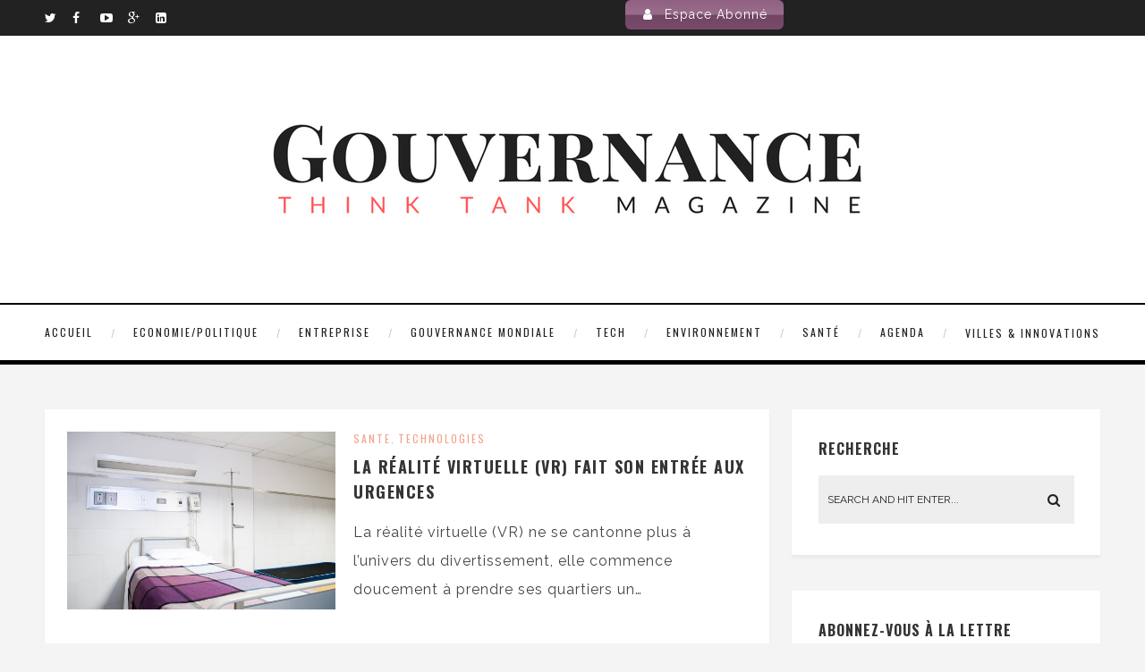

--- FILE ---
content_type: text/html; charset=UTF-8
request_url: https://gouvernance.news/tag/vr/
body_size: 16757
content:
<!DOCTYPE html>
<html lang="fr-FR" class="no-js" >
<!-- start -->
<head>
	<meta charset="UTF-8" />
	<meta name="viewport" content="width=device-width, initial-scale=1, maximum-scale=1" />
    <meta name="format-detection" content="telephone=no">
		
	<title>VR Archives - Gouvernance</title>

<!-- This site is optimized with the Yoast SEO plugin v13.3 - https://yoast.com/wordpress/plugins/seo/ -->
<meta name="robots" content="max-snippet:-1, max-image-preview:large, max-video-preview:-1"/>
<link rel="canonical" href="https://gouvernance.news/tag/vr/" />
<meta property="og:locale" content="fr_FR" />
<meta property="og:type" content="object" />
<meta property="og:title" content="VR Archives - Gouvernance" />
<meta property="og:url" content="https://gouvernance.news/tag/vr/" />
<meta property="og:site_name" content="Gouvernance" />
<meta name="twitter:card" content="summary" />
<meta name="twitter:title" content="VR Archives - Gouvernance" />
<script type='application/ld+json' class='yoast-schema-graph yoast-schema-graph--main'>{"@context":"https://schema.org","@graph":[{"@type":"WebSite","@id":"https://gouvernance.news/#website","url":"https://gouvernance.news/","name":"Gouvernance","inLanguage":"fr-FR","description":"Think Tank Magazine","potentialAction":[{"@type":"SearchAction","target":"https://gouvernance.news/?s={search_term_string}","query-input":"required name=search_term_string"}]},{"@type":"CollectionPage","@id":"https://gouvernance.news/tag/vr/#webpage","url":"https://gouvernance.news/tag/vr/","name":"VR Archives - Gouvernance","isPartOf":{"@id":"https://gouvernance.news/#website"},"inLanguage":"fr-FR"}]}</script>
<!-- / Yoast SEO plugin. -->

<link rel='dns-prefetch' href='//fonts.googleapis.com' />
<link rel='dns-prefetch' href='//s.w.org' />
<link rel="alternate" type="application/rss+xml" title="Gouvernance &raquo; Flux" href="https://gouvernance.news/feed/" />
<link rel="alternate" type="application/rss+xml" title="Gouvernance &raquo; Flux des commentaires" href="https://gouvernance.news/comments/feed/" />
<link rel="alternate" type="application/rss+xml" title="Gouvernance &raquo; Flux de l’étiquette VR" href="https://gouvernance.news/tag/vr/feed/" />
<!-- This site uses the Google Analytics by MonsterInsights plugin v7.10.4 - Using Analytics tracking - https://www.monsterinsights.com/ -->
<script type="text/javascript" data-cfasync="false">
	var mi_version         = '7.10.4';
	var mi_track_user      = true;
	var mi_no_track_reason = '';
	
	var disableStr = 'ga-disable-UA-98113061-1';

	/* Function to detect opted out users */
	function __gaTrackerIsOptedOut() {
		return document.cookie.indexOf(disableStr + '=true') > -1;
	}

	/* Disable tracking if the opt-out cookie exists. */
	if ( __gaTrackerIsOptedOut() ) {
		window[disableStr] = true;
	}

	/* Opt-out function */
	function __gaTrackerOptout() {
	  document.cookie = disableStr + '=true; expires=Thu, 31 Dec 2099 23:59:59 UTC; path=/';
	  window[disableStr] = true;
	}
	
	if ( mi_track_user ) {
		(function(i,s,o,g,r,a,m){i['GoogleAnalyticsObject']=r;i[r]=i[r]||function(){
			(i[r].q=i[r].q||[]).push(arguments)},i[r].l=1*new Date();a=s.createElement(o),
			m=s.getElementsByTagName(o)[0];a.async=1;a.src=g;m.parentNode.insertBefore(a,m)
		})(window,document,'script','//www.google-analytics.com/analytics.js','__gaTracker');

		__gaTracker('create', 'UA-98113061-1', 'auto');
		__gaTracker('set', 'forceSSL', true);
		__gaTracker('require', 'displayfeatures');
		__gaTracker('send','pageview');
	} else {
		console.log( "" );
		(function() {
			/* https://developers.google.com/analytics/devguides/collection/analyticsjs/ */
			var noopfn = function() {
				return null;
			};
			var noopnullfn = function() {
				return null;
			};
			var Tracker = function() {
				return null;
			};
			var p = Tracker.prototype;
			p.get = noopfn;
			p.set = noopfn;
			p.send = noopfn;
			var __gaTracker = function() {
				var len = arguments.length;
				if ( len === 0 ) {
					return;
				}
				var f = arguments[len-1];
				if ( typeof f !== 'object' || f === null || typeof f.hitCallback !== 'function' ) {
					console.log( 'Fonction actuellement pas en cours d’exécution __gaTracker(' + arguments[0] + " ....) parce que vous n’êtes pas suivi·e. " + mi_no_track_reason );
					return;
				}
				try {
					f.hitCallback();
				} catch (ex) {

				}
			};
			__gaTracker.create = function() {
				return new Tracker();
			};
			__gaTracker.getByName = noopnullfn;
			__gaTracker.getAll = function() {
				return [];
			};
			__gaTracker.remove = noopfn;
			window['__gaTracker'] = __gaTracker;
					})();
		}
</script>
<!-- / Google Analytics by MonsterInsights -->
		<script type="text/javascript">
			window._wpemojiSettings = {"baseUrl":"https:\/\/s.w.org\/images\/core\/emoji\/12.0.0-1\/72x72\/","ext":".png","svgUrl":"https:\/\/s.w.org\/images\/core\/emoji\/12.0.0-1\/svg\/","svgExt":".svg","source":{"concatemoji":"https:\/\/gouvernance.news\/wp-includes\/js\/wp-emoji-release.min.js?ver=5.3.20"}};
			!function(e,a,t){var n,r,o,i=a.createElement("canvas"),p=i.getContext&&i.getContext("2d");function s(e,t){var a=String.fromCharCode;p.clearRect(0,0,i.width,i.height),p.fillText(a.apply(this,e),0,0);e=i.toDataURL();return p.clearRect(0,0,i.width,i.height),p.fillText(a.apply(this,t),0,0),e===i.toDataURL()}function c(e){var t=a.createElement("script");t.src=e,t.defer=t.type="text/javascript",a.getElementsByTagName("head")[0].appendChild(t)}for(o=Array("flag","emoji"),t.supports={everything:!0,everythingExceptFlag:!0},r=0;r<o.length;r++)t.supports[o[r]]=function(e){if(!p||!p.fillText)return!1;switch(p.textBaseline="top",p.font="600 32px Arial",e){case"flag":return s([127987,65039,8205,9895,65039],[127987,65039,8203,9895,65039])?!1:!s([55356,56826,55356,56819],[55356,56826,8203,55356,56819])&&!s([55356,57332,56128,56423,56128,56418,56128,56421,56128,56430,56128,56423,56128,56447],[55356,57332,8203,56128,56423,8203,56128,56418,8203,56128,56421,8203,56128,56430,8203,56128,56423,8203,56128,56447]);case"emoji":return!s([55357,56424,55356,57342,8205,55358,56605,8205,55357,56424,55356,57340],[55357,56424,55356,57342,8203,55358,56605,8203,55357,56424,55356,57340])}return!1}(o[r]),t.supports.everything=t.supports.everything&&t.supports[o[r]],"flag"!==o[r]&&(t.supports.everythingExceptFlag=t.supports.everythingExceptFlag&&t.supports[o[r]]);t.supports.everythingExceptFlag=t.supports.everythingExceptFlag&&!t.supports.flag,t.DOMReady=!1,t.readyCallback=function(){t.DOMReady=!0},t.supports.everything||(n=function(){t.readyCallback()},a.addEventListener?(a.addEventListener("DOMContentLoaded",n,!1),e.addEventListener("load",n,!1)):(e.attachEvent("onload",n),a.attachEvent("onreadystatechange",function(){"complete"===a.readyState&&t.readyCallback()})),(n=t.source||{}).concatemoji?c(n.concatemoji):n.wpemoji&&n.twemoji&&(c(n.twemoji),c(n.wpemoji)))}(window,document,window._wpemojiSettings);
		</script>
		<style type="text/css">
img.wp-smiley,
img.emoji {
	display: inline !important;
	border: none !important;
	box-shadow: none !important;
	height: 1em !important;
	width: 1em !important;
	margin: 0 .07em !important;
	vertical-align: -0.1em !important;
	background: none !important;
	padding: 0 !important;
}
</style>
	<link rel='stylesheet' id='wp-block-library-css'  href='https://gouvernance.news/wp-includes/css/dist/block-library/style.min.css?ver=5.3.20' type='text/css' media='all' />
<link rel='stylesheet' id='wc-block-style-css'  href='https://gouvernance.news/wp-content/plugins/woocommerce/packages/woocommerce-blocks/build/style.css?ver=2.4.5' type='text/css' media='all' />
<link rel='stylesheet' id='contact-form-7-css'  href='https://gouvernance.news/wp-content/plugins/contact-form-7/includes/css/styles.css?ver=5.1.7' type='text/css' media='all' />
<link rel='stylesheet' id='edd-styles-css'  href='https://gouvernance.news/wp-content/plugins/easy-digital-downloads/templates/edd.min.css?ver=2.9.22' type='text/css' media='all' />
<link rel='stylesheet' id='magnific-popup-au-css'  href='https://gouvernance.news/wp-content/plugins/payfacile/assets/lib/magnific-popup/magnific-popup.css?ver=0.1' type='text/css' media='all' />
<link rel='stylesheet' id='payfacile-css'  href='https://gouvernance.news/wp-content/plugins/payfacile/assets/css/payfacile.css?ver=0.1' type='text/css' media='all' />
<link rel='stylesheet' id='tp_twitter_plugin_css-css'  href='https://gouvernance.news/wp-content/plugins/recent-tweets-widget/tp_twitter_plugin.css?ver=1.0' type='text/css' media='screen' />
<link rel='stylesheet' id='rs-plugin-settings-css'  href='https://gouvernance.news/wp-content/plugins/revslider/public/assets/css/settings.css?ver=5.2.4.1' type='text/css' media='all' />
<style id='rs-plugin-settings-inline-css' type='text/css'>
.rev_slider .slotholder:after{width:100%;  height:100%;  content:"";  position:absolute;  left:0;  top:0;  pointer-events:none;  background:rgba(0,0,0,0.5)}
</style>
<link rel='stylesheet' id='woocommerce-layout-css'  href='https://gouvernance.news/wp-content/plugins/woocommerce/assets/css/woocommerce-layout.css?ver=3.8.3' type='text/css' media='all' />
<style id='woocommerce-layout-inline-css' type='text/css'>

	.infinite-scroll .woocommerce-pagination {
		display: none;
	}
</style>
<link rel='stylesheet' id='woocommerce-smallscreen-css'  href='https://gouvernance.news/wp-content/plugins/woocommerce/assets/css/woocommerce-smallscreen.css?ver=3.8.3' type='text/css' media='only screen and (max-width: 768px)' />
<link rel='stylesheet' id='woocommerce-general-css'  href='https://gouvernance.news/wp-content/plugins/woocommerce/assets/css/woocommerce.css?ver=3.8.3' type='text/css' media='all' />
<style id='woocommerce-inline-inline-css' type='text/css'>
.woocommerce form .form-row .required { visibility: visible; }
</style>
<link rel='stylesheet' id='essb-cct-style-css'  href='https://gouvernance.news/wp-content/plugins/easy-social-share-buttons3/lib/modules/click-to-tweet/assets/css/styles.css?ver=3.2.4' type='text/css' media='all' />
<link rel='stylesheet' id='easy-social-share-buttons-css'  href='https://gouvernance.news/wp-content/plugins/easy-social-share-buttons3/assets/css/circles-retina/easy-social-share-buttons.css?ver=3.2.4' type='text/css' media='all' />
<link rel='stylesheet' id='wc-gateway-ppec-frontend-css'  href='https://gouvernance.news/wp-content/plugins/woocommerce-gateway-paypal-express-checkout/assets/css/wc-gateway-ppec-frontend.css?ver=5.3.20' type='text/css' media='all' />
<link rel='stylesheet' id='main-css'  href='https://gouvernance.news/wp-content/themes/amory-child/style.css?ver=5.3.20' type='text/css' media='all' />
<link rel='stylesheet' id='prettyphoto-css'  href='https://gouvernance.news/wp-content/themes/amory/css/prettyPhoto.css?ver=5.3.20' type='text/css' media='all' />
<link rel='stylesheet' id='googleFontbody-css'  href='https://fonts.googleapis.com/css?family=Raleway:400,700' type='text/css' media='all' />
<link rel='stylesheet' id='googleFontHeading-css'  href='https://fonts.googleapis.com/css?family=Oswald:400,700' type='text/css' media='all' />
<link rel='stylesheet' id='googleFontMenu-css'  href='https://fonts.googleapis.com/css?family=Oswald:400,700' type='text/css' media='all' />
<link rel='stylesheet' id='googleFontQuote-css'  href='https://fonts.googleapis.com/css?family=Playfair+Display:400,400italic' type='text/css' media='all' />
<link rel='stylesheet' id='font-awesome_pms-css'  href='https://gouvernance.news/wp-content/themes/amory/css/font-awesome.css' type='text/css' media='all' />
<link rel='stylesheet' id='options-css'  href='https://gouvernance.news/wp-content/themes/amory-child/css/options.css?ver=5.3.20' type='text/css' media='all' />
<script type='text/javascript'>
/* <![CDATA[ */
var monsterinsights_frontend = {"js_events_tracking":"true","download_extensions":"doc,pdf,ppt,zip,xls,docx,pptx,xlsx","inbound_paths":"[]","home_url":"https:\/\/gouvernance.news","hash_tracking":"false"};
/* ]]> */
</script>
<script type='text/javascript' src='https://gouvernance.news/wp-content/plugins/google-analytics-for-wordpress/assets/js/frontend.min.js?ver=7.10.4'></script>
<script type='text/javascript' src='https://gouvernance.news/wp-includes/js/jquery/jquery.js?ver=1.12.4-wp'></script>
<script type='text/javascript' src='https://gouvernance.news/wp-includes/js/jquery/jquery-migrate.min.js?ver=1.4.1'></script>
<script type='text/javascript' src='https://gouvernance.news/wp-content/plugins/revslider/public/assets/js/jquery.themepunch.tools.min.js?ver=5.2.4.1'></script>
<script type='text/javascript' src='https://gouvernance.news/wp-content/plugins/revslider/public/assets/js/jquery.themepunch.revolution.min.js?ver=5.2.4.1'></script>
<script type='text/javascript' src='https://gouvernance.news/wp-content/themes/amory/js/jquery.bxslider.js?ver=1'></script>
<script type='text/javascript' src='https://gouvernance.news/wp-content/themes/amory/js/pmc_infinity.js?ver=1'></script>
<link rel='https://api.w.org/' href='https://gouvernance.news/wp-json/' />
<link rel="EditURI" type="application/rsd+xml" title="RSD" href="https://gouvernance.news/xmlrpc.php?rsd" />
<link rel="wlwmanifest" type="application/wlwmanifest+xml" href="https://gouvernance.news/wp-includes/wlwmanifest.xml" /> 
<meta name="generator" content="WordPress 5.3.20" />
<meta name="generator" content="WooCommerce 3.8.3" />
<meta name="generator" content="Easy Digital Downloads v2.9.22" />
<!-- Analytics by WP-Statistics v12.6.12 - https://wp-statistics.com/ -->
<style type="text/css">.essb_links_list li.essb_totalcount_item .essb_t_l_big .essb_t_nb:after, .essb_links_list li.essb_totalcount_item .essb_t_r_big .essb_t_nb:after { color: #777777;content: "shares";display: block;font-size: 11px;font-weight: normal;text-align: center;text-transform: uppercase;margin-top: -5px; } .essb_links_list li.essb_totalcount_item .essb_t_l_big, .essb_links_list li.essb_totalcount_item .essb_t_r_big { text-align: center; } .essb_displayed_sidebar .essb_links_list li.essb_totalcount_item .essb_t_l_big .essb_t_nb:after, .essb_displayed_sidebar .essb_links_list li.essb_totalcount_item .essb_t_r_big .essb_t_nb:after { margin-top: 0px; } .essb_displayed_sidebar_right .essb_links_list li.essb_totalcount_item .essb_t_l_big .essb_t_nb:after, .essb_displayed_sidebar_right .essb_links_list li.essb_totalcount_item .essb_t_r_big .essb_t_nb:after { margin-top: 0px; } .essb_totalcount_item_before, .essb_totalcount_item_after { display: block !important; } .essb_totalcount_item_before .essb_totalcount, .essb_totalcount_item_after .essb_totalcount { border: 0px !important; } .essb_counter_insidebeforename { margin-right: 5px; font-weight: bold; } .essb_width_columns_1 li { width: 100%; } .essb_width_columns_1 li a { width: 92%; } .essb_width_columns_2 li { width: 49%; } .essb_width_columns_2 li a { width: 86%; } .essb_width_columns_3 li { width: 32%; } .essb_width_columns_3 li a { width: 80%; } .essb_width_columns_4 li { width: 24%; } .essb_width_columns_4 li a { width: 70%; } .essb_width_columns_5 li { width: 19.5%; } .essb_width_columns_5 li a { width: 60%; } .essb_links li.essb_totalcount_item_before, .essb_width_columns_1 li.essb_totalcount_item_after { width: 100%; text-align: left; } .essb_network_align_center a { text-align: center; } .essb_network_align_right .essb_network_name { float: right;}</style>
<script type="text/javascript">var essb_settings = {"ajax_url":"https:\/\/gouvernance.news\/wp-admin\/admin-ajax.php","essb3_nonce":"6e84e144ec","essb3_plugin_url":"https:\/\/gouvernance.news\/wp-content\/plugins\/easy-social-share-buttons3","essb3_facebook_total":true,"essb3_admin_ajax":false,"essb3_internal_counter":false,"essb3_stats":false,"essb3_ga":false,"essb3_ga_mode":"simple","essb3_counter_button_min":0,"essb3_counter_total_min":0,"blog_url":"https:\/\/gouvernance.news\/","ajax_type":"wp","essb3_postfloat_stay":false,"essb3_no_counter_mailprint":false,"essb3_single_ajax":false,"twitter_counter":"api"};</script>	<noscript><style>.woocommerce-product-gallery{ opacity: 1 !important; }</style></noscript>
	<meta name="generator" content="Powered by Slider Revolution 5.2.4.1 - responsive, Mobile-Friendly Slider Plugin for WordPress with comfortable drag and drop interface." />
<link rel="icon" href="https://gouvernance.news/wp-content/uploads/2016/09/cropped-GOUVERNANCE-1-32x32.jpg" sizes="32x32" />
<link rel="icon" href="https://gouvernance.news/wp-content/uploads/2016/09/cropped-GOUVERNANCE-1-192x192.jpg" sizes="192x192" />
<link rel="apple-touch-icon-precomposed" href="https://gouvernance.news/wp-content/uploads/2016/09/cropped-GOUVERNANCE-1-180x180.jpg" />
<meta name="msapplication-TileImage" content="https://gouvernance.news/wp-content/uploads/2016/09/cropped-GOUVERNANCE-1-270x270.jpg" />
</head>		
<!-- start body -->
<body class="archive tag tag-vr tag-694 theme-amory amory edd-test-mode woocommerce-no-js" >
	<!-- start header -->
			<!-- fixed menu -->		
				
			
			<div class="pagenav fixedmenu">						
				<div class="holder-fixedmenu">							
					<div class="logo-fixedmenu">								
											<a href="https://gouvernance.news/"><img src="//gouvernance.news/wp-content/uploads/2017/09/LOGOGouv6.png" alt="Gouvernance - Think Tank Magazine" ></a>
										</div>
						<div class="menu-fixedmenu home">
						<ul id="menu-new-menu" class="menu"><li id="menu-item-272-7129" class="menu-item menu-item-type-custom menu-item-object-custom menu-item-home"><a  href="http://gouvernance.news/">Accueil</a></li>
<li id="menu-item-3270-7130" class="menu-item menu-item-type-taxonomy menu-item-object-category"><a  href="https://gouvernance.news/category/climat/">ECONOMIE/POLITIQUE</a></li>
<li id="menu-item-8347-7131" class="menu-item menu-item-type-taxonomy menu-item-object-category"><a  href="https://gouvernance.news/category/entreprise/">ENTREPRISE</a></li>
<li id="menu-item-8057-7133" class="menu-item menu-item-type-taxonomy menu-item-object-category"><a  href="https://gouvernance.news/category/gouvernace-mondiale/">GOUVERNANCE MONDIALE</a></li>
<li id="menu-item-4751-7134" class="menu-item menu-item-type-taxonomy menu-item-object-category"><a  href="https://gouvernance.news/category/gouvernence-numerique/">TECH</a></li>
<li id="menu-item-9847-8153" class="menu-item menu-item-type-post_type menu-item-object-page"><a  href="https://gouvernance.news/environnement/">ENVIRONNEMENT</a></li>
<li id="menu-item-2916-8156" class="menu-item menu-item-type-post_type menu-item-object-page"><a  href="https://gouvernance.news/sante/">SANTÉ</a></li>
<li id="menu-item-5474-8157" class="menu-item menu-item-type-post_type menu-item-object-page"><a  href="https://gouvernance.news/agenda-2/">AGENDA</a></li>
<li id="menu-item-4798-8063" class="menu-item menu-item-type-post_type menu-item-object-page"><a  href="https://gouvernance.news/lalettre/">VILLES &#038; INNOVATIONS</a></li>
</ul>	
					</div>
				</div>	
			</div>
				<header>
				<!-- top bar -->
									<div class="top-wrapper">
						<div class="top-wrapper-content">
							<div class="top-left">
								<div class="widget socials">		<div class="widgett">					<div class="social_icons">				<a target="_blank"  href="https://twitter.com/gouvmag" title="Twitter"><i class="fa fa-twitter"></i></a><a target="_blank"  href="https://www.facebook.com/Gouvernance-Magazine-300787006958911/" title="Facebook"><i class="fa fa-facebook"></i></a><a target="_blank"  href="https://www.youtube.com/channel/UCOKAM8t-BvYOFjXYabWzgSA?view_as=subscriber" title="YouTube"><i class="fa fa-youtube-play"></i></a><a target="_blank"  href="https://plus.google.com/u/0/110148476918007687893" title="Google+"><i class="fa fa-google-plus"></i></a><a target="_blank"  href="https://www.linkedin.com/company/11159368/admin/updates/" title="Linkedin"><i class="fa fa-linkedin-square"></i></a>			</div>		</div>			</div>							</div>
							<div class="top-right">
								<div class="widget shortcodes-ultimate"><div class="textwidget"><a href="http://gouvernance.news/mon-compte" class="su-button su-button-style-glass" style="color:#FFFFFF;background-color:#865276;border-color:#6c425f;border-radius:6px;-moz-border-radius:6px;-webkit-border-radius:6px" target="_self"><span style="color:#FFFFFF;padding:6px 18px;font-size:14px;line-height:21px;border-color:#ab86a0;border-radius:6px;-moz-border-radius:6px;-webkit-border-radius:6px;text-shadow:none;-moz-text-shadow:none;-webkit-text-shadow:none"><i class="sui sui-user" style="font-size:14px;color:#FFFFFF"></i> Espace Abonné</span></a></div></div><div class="widget woocommerce widget_shopping_cart"><h3>Panier</h3><div class="hide_cart_widget_if_empty"><div class="widget_shopping_cart_content"></div></div></div>							</div>
						</div>
					</div>
								
					<div id="headerwrap">			
						<!-- logo and main menu -->
						<div id="header">
							<!-- respoonsive menu main-->
							<!-- respoonsive menu no scrool bar -->
							<div class="respMenu noscroll">
								<div class="resp_menu_button"><i class="fa fa-list-ul fa-2x"></i></div>
								<div class="menu-main-menu-container"><div class="event-type-selector-dropdown"><a  class="menu-item menu-item-type-custom menu-item-object-custom menu-item-home" href="http://gouvernance.news/"><strong>Accueil</strong></a><br>
<a  class="menu-item menu-item-type-taxonomy menu-item-object-category" href="https://gouvernance.news/category/climat/"><strong>ECONOMIE/POLITIQUE</strong></a><br>
<a  class="menu-item menu-item-type-taxonomy menu-item-object-category" href="https://gouvernance.news/category/entreprise/"><strong>ENTREPRISE</strong></a><br>
<a  class="menu-item menu-item-type-taxonomy menu-item-object-category" href="https://gouvernance.news/category/gouvernace-mondiale/"><strong>GOUVERNANCE MONDIALE</strong></a><br>
<a  class="menu-item menu-item-type-taxonomy menu-item-object-category" href="https://gouvernance.news/category/gouvernence-numerique/"><strong>TECH</strong></a><br>
<a  class="menu-item menu-item-type-post_type menu-item-object-page" href="https://gouvernance.news/environnement/"><strong>ENVIRONNEMENT</strong></a><br>
<a  class="menu-item menu-item-type-post_type menu-item-object-page" href="https://gouvernance.news/sante/"><strong>SANTÉ</strong></a><br>
<a  class="menu-item menu-item-type-post_type menu-item-object-page" href="https://gouvernance.news/agenda-2/"><strong>AGENDA</strong></a><br>
<a  class="menu-item menu-item-type-post_type menu-item-object-page" href="https://gouvernance.news/lalettre/"><strong>VILLES &#038; INNOVATIONS</strong></a><br>
</div></div>	
							</div>	
							<!-- logo -->
							<div class="logo-inner">
								<div id="logo" class="">
																		<a href="https://gouvernance.news/"><img src="									//gouvernance.news/wp-content/uploads/2017/01/LOGOGouv6.png" alt="Gouvernance - Think Tank Magazine" /></a>
								</div>
																	
							</div>	
							
							<!-- main menu -->
							<div class="pagenav"> 	
								<div class="pmc-main-menu">
								<ul id="menu-main-menu-container" class="menu"><li id="menu-item-6201-7129" class="menu-item menu-item-type-custom menu-item-object-custom menu-item-home"><a  href="http://gouvernance.news/">Accueil</a></li>
<li id="menu-item-9075-7130" class="menu-item menu-item-type-taxonomy menu-item-object-category"><a  href="https://gouvernance.news/category/climat/">ECONOMIE/POLITIQUE</a></li>
<li id="menu-item-5130-7131" class="menu-item menu-item-type-taxonomy menu-item-object-category"><a  href="https://gouvernance.news/category/entreprise/">ENTREPRISE</a></li>
<li id="menu-item-8314-7133" class="menu-item menu-item-type-taxonomy menu-item-object-category"><a  href="https://gouvernance.news/category/gouvernace-mondiale/">GOUVERNANCE MONDIALE</a></li>
<li id="menu-item-7802-7134" class="menu-item menu-item-type-taxonomy menu-item-object-category"><a  href="https://gouvernance.news/category/gouvernence-numerique/">TECH</a></li>
<li id="menu-item-6990-8153" class="menu-item menu-item-type-post_type menu-item-object-page"><a  href="https://gouvernance.news/environnement/">ENVIRONNEMENT</a></li>
<li id="menu-item-6245-8156" class="menu-item menu-item-type-post_type menu-item-object-page"><a  href="https://gouvernance.news/sante/">SANTÉ</a></li>
<li id="menu-item-8819-8157" class="menu-item menu-item-type-post_type menu-item-object-page"><a  href="https://gouvernance.news/agenda-2/">AGENDA</a></li>
<li id="menu-item-1356-8063" class="menu-item menu-item-type-post_type menu-item-object-page"><a  href="https://gouvernance.news/lalettre/">VILLES &#038; INNOVATIONS</a></li>
</ul>											
								</div> 	
							</div> 
						</div>
					</div> 							
																	
				
						
									</header>	

<!-- main content start -->
<div class="mainwrap blog  sidebar grid">
	<div class="main clearfix">		
		<div class="content blog">
			<div id="pmc-tabs">
								<div class="pmc-tabs">
					<div id="tabs-1" >
					
		
					
	
							
	
	
	

	<div class="blogpostcategory">					
			

			<a class="overdefultlink" href="https://gouvernance.news/2018/07/17/la-realite-virtuelle-fait-son-entree-aux-urgences/">
			<div class="overdefult">
			</div>
			</a>

			<div class="blogimage">	
				<div class="loading"></div>		
				<a href="https://gouvernance.news/2018/07/17/la-realite-virtuelle-fait-son-entree-aux-urgences/" rel="bookmark" title="Permanent Link to LA RÉALITÉ VIRTUELLE (VR) FAIT SON ENTRÉE AUX URGENCES"><img width="1160" height="770" src="https://gouvernance.news/wp-content/uploads/2018/07/martha-dominguez-473063-unsplash-1160x770.jpg" class="attachment-amory-postBlock size-amory-postBlock wp-post-image" alt="" srcset="https://gouvernance.news/wp-content/uploads/2018/07/martha-dominguez-473063-unsplash-1160x770.jpg 1160w, https://gouvernance.news/wp-content/uploads/2018/07/martha-dominguez-473063-unsplash-300x199.jpg 300w, https://gouvernance.news/wp-content/uploads/2018/07/martha-dominguez-473063-unsplash-768x510.jpg 768w, https://gouvernance.news/wp-content/uploads/2018/07/martha-dominguez-473063-unsplash-1024x680.jpg 1024w, https://gouvernance.news/wp-content/uploads/2018/07/martha-dominguez-473063-unsplash-120x80.jpg 120w, https://gouvernance.news/wp-content/uploads/2018/07/martha-dominguez-473063-unsplash-345x230.jpg 345w, https://gouvernance.news/wp-content/uploads/2018/07/martha-dominguez-473063-unsplash-600x399.jpg 600w" sizes="(max-width: 1160px) 100vw, 1160px" /></a>
			</div>
							
	<div class="entry grid">
		<div class = "meta">		
			<div class="blogContent">
				<div class="topBlog">	
					<div class="blog-category"><em><a href="https://gouvernance.news/category/sante/" >SANTE</a>, <a href="https://gouvernance.news/category/technologies/" >TECHNOLOGIES</a></em> </div>
					<h2 class="title"><a href="https://gouvernance.news/2018/07/17/la-realite-virtuelle-fait-son-entree-aux-urgences/" rel="bookmark" title="Permanent Link to LA RÉALITÉ VIRTUELLE (VR) FAIT SON ENTRÉE AUX URGENCES">LA RÉALITÉ VIRTUELLE (VR) FAIT SON ENTRÉE AUX URGENCES</a></h2>
					 <!-- end of post meta -->
				</div>				
				<div class="blogcontent"><p>La réalité virtuelle (VR) ne se cantonne plus à l’univers du divertissement, elle commence doucement à prendre ses quartiers un&#8230;</p>
</div>
			 <!-- end of bottom blog -->
			</div>
			
			
		
</div>		
	</div>
	</div>
	
			
		
								
	
					</div>
									</div>
			</div>		
			<div class="infinity-more">Load more posts</div>
				<div class="navi-grid">
		</div>
		</div>
		<!-- sidebar -->
					<div class="sidebar">	
				<div class="widget widget_search"><h3>Recherche</h3><div class="widget-line"></div><form method="get" id="searchform" class="searchform" action="https://gouvernance.news/" >
	<input type="text" value="" name="s" id="s" />
	<i class="fa fa-search search-desktop"></i>
	</form></div><div class="widget widget_media_image"><h3>Abonnez-vous à La Lettre mensuelle &#8220;Villes &#038; Innovations&#8221;</h3><div class="widget-line"></div><a href="http://gouvernance.news/lalettre/"><img width="816" height="1056" src="https://gouvernance.news/wp-content/uploads/2019/03/PHOTO_VILLES-INNOV_N5_FEV_2019.png" class="image wp-image-8320  attachment-full size-full" alt="" style="max-width: 100%; height: auto;" srcset="https://gouvernance.news/wp-content/uploads/2019/03/PHOTO_VILLES-INNOV_N5_FEV_2019.png 816w, https://gouvernance.news/wp-content/uploads/2019/03/PHOTO_VILLES-INNOV_N5_FEV_2019-232x300.png 232w, https://gouvernance.news/wp-content/uploads/2019/03/PHOTO_VILLES-INNOV_N5_FEV_2019-768x994.png 768w, https://gouvernance.news/wp-content/uploads/2019/03/PHOTO_VILLES-INNOV_N5_FEV_2019-791x1024.png 791w, https://gouvernance.news/wp-content/uploads/2019/03/PHOTO_VILLES-INNOV_N5_FEV_2019-600x776.png 600w" sizes="(max-width: 816px) 100vw, 816px" /></a></div><div class="widget widget_tp_widget_recent_tweets"><h3>Gouvernance via Twitter</h3><div class="widget-line"></div><strong>Could not authenticate you.</strong></div><div class="widget category_posts"><h3>Popular Posts</h3><div class="widget-line"></div>																				<div class="widgett">		    			<div class="imgholder">					<a href="https://gouvernance.news/2017/01/04/travail-se-reinvente/" rel="bookmark" title="Permanent Link to LE TRAVAIL SE REINVENTE">						<img src = https://gouvernance.news/wp-content/uploads/2017/01/Monkey-typing-Couleur-120x80.jpg alt = "LE TRAVAIL SE REINVENTE"  width="285" height="155" > 						</a>				</div>				<div class="wttitle"><h4><a href="https://gouvernance.news/2017/01/04/travail-se-reinvente/" rel="bookmark" title="Permanent Link to LE TRAVAIL SE REINVENTE">LE TRAVAIL SE REINVENTE</a></h4></div>				<div class="widget-date">4 janvier 2017</div>		</div>																				<div class="widgett">		    			<div class="imgholder">					<a href="https://gouvernance.news/2017/07/06/nice-safe-city-la-securite-en-priorite/" rel="bookmark" title="Permanent Link to NICE SERA LA PREMIERE « SAFE CITY » DE FRANCE">						<img src = https://gouvernance.news/wp-content/uploads/2017/07/Christian-Estrosi-et-Engie-lancent-une-plateforme-de-sécurité-de-la-ville-120x80.jpg alt = "NICE SERA LA PREMIERE « SAFE CITY » DE FRANCE"  width="285" height="155" > 						</a>				</div>				<div class="wttitle"><h4><a href="https://gouvernance.news/2017/07/06/nice-safe-city-la-securite-en-priorite/" rel="bookmark" title="Permanent Link to NICE SERA LA PREMIERE « SAFE CITY » DE FRANCE">NICE SERA LA PREMIERE « SAFE CITY » DE FRANCE</a></h4></div>				<div class="widget-date">6 juillet 2017</div>		</div>																				<div class="widgett">		    			<div class="imgholder">					<a href="https://gouvernance.news/2017/06/07/les-ambassadeurs-de-france-en-algerie-finissent-a-la-dgse/" rel="bookmark" title="Permanent Link to POURQUOI LES AMBASSADEURS DE FRANCE EN ALGERIE FINISSENT A LA DGSE?">						<img src = https://gouvernance.news/wp-content/uploads/2017/06/DGSE-120x80.jpg alt = "POURQUOI LES AMBASSADEURS DE FRANCE EN ALGERIE FINISSENT A LA DGSE?"  width="285" height="155" > 						</a>				</div>				<div class="wttitle"><h4><a href="https://gouvernance.news/2017/06/07/les-ambassadeurs-de-france-en-algerie-finissent-a-la-dgse/" rel="bookmark" title="Permanent Link to POURQUOI LES AMBASSADEURS DE FRANCE EN ALGERIE FINISSENT A LA DGSE?">POURQUOI LES AMBASSADEURS DE FRANCE EN ALGERIE FINISSENT A LA DGSE?</a></h4></div>				<div class="widget-date">7 juin 2017</div>		</div>														</div><div class="widget recent_posts"><h3>Recent Posts</h3><div class="widget-line"></div>											<div class="widgett">		    			<div class="imgholder">					<a href="https://gouvernance.news/2020/09/17/ethique-et-enjeux-des-publications-scientifiques/" rel="bookmark" title="Permanent Link to ETHIQUE ET ENJEUX DES PUBLICATIONS SCIENTIFIQUES">						<img src = https://gouvernance.news/wp-content/uploads/2020/09/lancet-hydroxy-120x80.png alt = "ETHIQUE ET ENJEUX DES PUBLICATIONS SCIENTIFIQUES"  width="285" height="155"> 						</a>				</div>				<div class="wttitle"><h4><a href="https://gouvernance.news/2020/09/17/ethique-et-enjeux-des-publications-scientifiques/" rel="bookmark" title="Permanent Link to ETHIQUE ET ENJEUX DES PUBLICATIONS SCIENTIFIQUES">ETHIQUE ET ENJEUX DES PUBLICATIONS SCIENTIFIQUES</a></h4></div>				<div class="widget-date">17 septembre 2020</div>										</div>											<div class="widgett">		    			<div class="imgholder">					<a href="https://gouvernance.news/2020/07/03/vers-un-juste-equilibre-entre-monde-physique-et-monde-digital-vive-le-phygital/" rel="bookmark" title="Permanent Link to Vers un juste équilibre entre monde physique et monde digital : vive le &#8220;Phygital&#8221;">						<img src = https://gouvernance.news/wp-content/uploads/2020/07/phygital-120x80.jpg alt = "Vers un juste équilibre entre monde physique et monde digital : vive le &#8220;Phygital&#8221;"  width="285" height="155"> 						</a>				</div>				<div class="wttitle"><h4><a href="https://gouvernance.news/2020/07/03/vers-un-juste-equilibre-entre-monde-physique-et-monde-digital-vive-le-phygital/" rel="bookmark" title="Permanent Link to Vers un juste équilibre entre monde physique et monde digital : vive le &#8220;Phygital&#8221;">Vers un juste équilibre entre monde physique et monde digital : vive le &#8220;Phygital&#8221;</a></h4></div>				<div class="widget-date">3 juillet 2020</div>										</div>											<div class="widgett">		    			<div class="imgholder">					<a href="https://gouvernance.news/2020/07/02/limperatif-de-securite-dans-les-apis-bancaires/" rel="bookmark" title="Permanent Link to L&#8217;IMPERATIF DE SECURITE DANS LES APIs BANCAIRES">						<img src = https://gouvernance.news/wp-content/uploads/2020/07/Open-Banking-and-Reconsidering-Revenue-Generation-1-120x80.jpg alt = "L&#8217;IMPERATIF DE SECURITE DANS LES APIs BANCAIRES"  width="285" height="155"> 						</a>				</div>				<div class="wttitle"><h4><a href="https://gouvernance.news/2020/07/02/limperatif-de-securite-dans-les-apis-bancaires/" rel="bookmark" title="Permanent Link to L&#8217;IMPERATIF DE SECURITE DANS LES APIs BANCAIRES">L&#8217;IMPERATIF DE SECURITE DANS LES APIs BANCAIRES</a></h4></div>				<div class="widget-date">2 juillet 2020</div>										</div>													</div><div class="widget socials">		<div class="widgett">					<div class="social_icons">				<a target="_blank"  href="https://twitter.com/gouvmag" title="Twitter"><i class="fa fa-twitter"></i></a><a target="_blank"  href="https://www.facebook.com/Gouvernance-Magazine-300787006958911/" title="Facebook"><i class="fa fa-facebook"></i></a><a target="_blank"  href="https://www.youtube.com/channel/UCOKAM8t-BvYOFjXYabWzgSA?view_as=subscriber" title="YouTube"><i class="fa fa-youtube-play"></i></a><a target="_blank"  href="https://plus.google.com/u/0/110148476918007687893" title="Google+"><i class="fa fa-google-plus"></i></a><a target="_blank"  href="https://www.linkedin.com/company/11159368/admin/updates/" title="Linkedin"><i class="fa fa-linkedin-square"></i></a>			</div>		</div>			</div><div class="widget widget_text"><h3>Qui sommes nous?</h3><div class="widget-line"></div>			<div class="textwidget"><img src = "//gouvernance.news/wp-content/uploads/2016/09/cropped-GOUVERNANCE-1.jpg"></img>

Gouvernance.news, est un media Think Tank qui a pour ambition d'être une plateforme des initiatives de bonnes gouvernance dans tous les domaines. Il s'agit de mettre en lumières les bonnes idées d'ici et d'ailleurs afin de s'en inspirer.</div>
		</div>			</div>
			</div>
</div>											

<div class="totop"><div class="gototop"><div class="arrowgototop"></div></div></div><!-- footer--><footer>		<div id="footer">			<div id="footerinside">	<!--footer widgets-->		<div class="block_footer_text">			<p></p>		</div>		<div class="footer_widget">			<div class="footer_widget1">								<div class="widget woocommerce widget_products"><h3>Abonnez-vous à notre lettre</h3><ul class="product_list_widget"><li>
	
	<a href="https://gouvernance.news/produit/abonnement-en-ligne/">
		<img width="300" height="300" src="https://gouvernance.news/wp-content/uploads/2019/03/PHOTO_VILLES-INNOV_N5_FEV_2019-300x300.png" class="attachment-woocommerce_thumbnail size-woocommerce_thumbnail" alt="" srcset="https://gouvernance.news/wp-content/uploads/2019/03/PHOTO_VILLES-INNOV_N5_FEV_2019-300x300.png 300w, https://gouvernance.news/wp-content/uploads/2019/03/PHOTO_VILLES-INNOV_N5_FEV_2019-150x150.png 150w, https://gouvernance.news/wp-content/uploads/2019/03/PHOTO_VILLES-INNOV_N5_FEV_2019-100x100.png 100w" sizes="(max-width: 300px) 100vw, 300px" />		<span class="product-title">La lettre "Villes &amp; Innovations"</span>
	</a>

				
	<b><span class="woocommerce-Price-amount amount">96,00<span class="woocommerce-Price-currencySymbol">&euro;</span></span></b> <b>1</b> an 
	</li>
</ul></div><div class="widget socials">		<div class="widgett">					<div class="social_icons">				<a target="_blank"  href="https://twitter.com/gouvmag" title="Twitter"><i class="fa fa-twitter"></i></a><a target="_blank"  href="https://www.facebook.com/Gouvernance-Magazine-300787006958911/" title="Facebook"><i class="fa fa-facebook"></i></a><a target="_blank"  href="https://www.youtube.com/channel/UCOKAM8t-BvYOFjXYabWzgSA?view_as=subscriber" title="YouTube"><i class="fa fa-youtube-play"></i></a><a target="_blank"  href="https://plus.google.com/u/0/110148476918007687893" title="Google+"><i class="fa fa-google-plus"></i></a><a target="_blank"  href="https://www.linkedin.com/company/11159368/admin/updates/" title="Linkedin"><i class="fa fa-linkedin-square"></i></a>			</div>		</div>			</div>												</div>				<div class="footer_widget2">									<div class="widget widget_fbw_id"><h3>Like Us On Facebook</h3><div class="fb_loader" style="text-align: center !important;"><img src="https://gouvernance.news/wp-content/plugins/facebook-pagelike-widget/loader.gif" alt="Facebook Pagelike Widget" /></div><div id="fb-root"></div>
        <div class="fb-page" data-href="https://www.facebook.com/GouvernanceMagazine/ " data-width="250" data-height="350" data-small-header="true" data-adapt-container-width="true" data-hide-cover="false" data-show-facepile="true" data-show-posts="true" style="" hide_cta="false" data-tabs="timeline"></div></div>        <!-- A WordPress plugin developed by Milap Patel -->
    									</div>				<div class="footer_widget3">									</div>		</div>	</div>			</div>					<!-- footer bar at the bootom-->	<div id="footerbwrap">		<div id="footerb">			<div class="lowerfooter">			<div class="copyright">					<div class="left-footer-content">© 2018 copyright Gouvernance//</div>

<div class="right-footer-content"></div>
			</div>			</div>		</div>	</div>	</footer>	<script>
	function submit_jackmail_widget_form( id, url, action, nonce, widget_id ) {
		var fields_name_values = document.getElementsByClassName( id + 'name_field' );
		var fields_values = document.getElementsByClassName( id + 'field' );
		var fields = [];
		var i;
		var nb_fields_name_values = fields_values.length;
		var nb_fields_values = fields_values.length;
		if ( nb_fields_name_values === nb_fields_values ) {
			for ( i = 0; i < nb_fields_values; i++ ) {
				fields.push( {
					'field': fields_name_values[ i ].value,
					'value': fields_values[ i ].value
				} );
			}
		}
		var data = {
			action: action,
			nonce: nonce,
			jackmail_widget_id: widget_id,
			jackmail_widget_email: document.getElementById( id + 'email' ).value,
			jackmail_widget_fields: JSON.stringify( fields )
		};
		document.getElementById( id + 'submit' ).disabled = true;
		query_jackmail_widget_form(
			id,
			url,
			data,
			function( data ) {
				data = JSON.parse( data );
				document.getElementById( id + 'email' ).value = '';
				for ( i = 0; i < nb_fields_values; i++ ) {
					fields_values[ i ].value = '';
				}
				document.getElementById( id + 'confirmation' ).innerHTML = data.message;
				alert( data.message );
				document.getElementById( id + 'submit' ).disabled = false;
			}
		);
	}
	function query_jackmail_widget_form( id, url, data, success ) {
		var params = Object.keys( data ).map(
			function( k ) {
				return encodeURIComponent( k ) + '=' + encodeURIComponent( data[ k ] );
			}
		).join( '&' );
		var xhr = window.XMLHttpRequest ? new XMLHttpRequest() : new ActiveXObject( 'Microsoft.XMLHTTP' );
		xhr.open( 'POST', url );
		xhr.onreadystatechange = function() {
			if ( xhr.readyState > 3 && xhr.status === 200 ) {
				success( xhr.responseText );
			}
		};
		xhr.setRequestHeader( 'Content-Type', 'application/x-www-form-urlencoded' );
		xhr.send( params );
		return xhr;
	}
</script>
<script type="text/javascript">

			jQuery(document).ready(function() {
				jQuery('.payfacile_btn_lightbox').magnificPopupAU({
					type:'iframe',
					mainClass:'pf-lightbox',
					preloader:true,
					fixedContentPos:false
				});
   
    			/*
	  			jQuery(document).on('click hover', '.payfacile_btn', function (e) {
	              
	                var circle, size, x, y;
	                
	                circle = jQuery('<div class=\'circle\'></div>');
	                jQuery(this).append(circle);
	                x = e.pageX - jQuery(this).offset().left - circle.width() / 2;
	                y = e.pageY - jQuery(this).offset().top - circle.height() / 2;
	                size = jQuery(this).width();
	                circle.css({
	                    top: y + 'px',
	                    left: x + 'px',
	                    width: size + 'px',
	                    height: size + 'px'
	                }).addClass('animate');
	                return setTimeout(function () {
	                    return circle.remove();
	                }, 500);
	            });
				*/
			});</script><script>	
	jQuery(document).ready(function($){	
		jQuery('.searchform #s').attr('value','Search and hit enter...');
		
		jQuery('.searchform #s').focus(function() {
			jQuery('.searchform #s').val('');
		});
		
		jQuery('.searchform #s').focusout(function() {
			if(jQuery('.searchform #s').attr('value') == '')
				jQuery('.searchform #s').attr('value','Search and hit enter...');
		});	
		jQuery("a[rel^='lightbox']").prettyPhoto({theme:'light_rounded',show_title: true, deeplinking:false,callback:function(){scroll_menu()}});	
	});	</script>

	<script type="text/javascript">
		var c = document.body.className;
		c = c.replace(/woocommerce-no-js/, 'woocommerce-js');
		document.body.className = c;
	</script>
	<link rel='stylesheet' id='ivory-search-styles-css'  href='https://gouvernance.news/wp-content/plugins/add-search-to-menu/public/css/ivory-search.css?ver=4.4.7' type='text/css' media='all' />
<link rel='stylesheet' id='su-icons-css'  href='https://gouvernance.news/wp-content/plugins/shortcodes-ultimate/includes/css/icons.css?ver=1.1.5' type='text/css' media='all' />
<link rel='stylesheet' id='su-shortcodes-css'  href='https://gouvernance.news/wp-content/plugins/shortcodes-ultimate/includes/css/shortcodes.css?ver=5.8.0' type='text/css' media='all' />
<script type='text/javascript' src='https://gouvernance.news/wp-content/plugins/add-search-to-menu/public/js/ivory-search.js?ver=4.4.7'></script>
<script type='text/javascript'>
/* <![CDATA[ */
var wpcf7 = {"apiSettings":{"root":"https:\/\/gouvernance.news\/wp-json\/contact-form-7\/v1","namespace":"contact-form-7\/v1"},"cached":"1"};
/* ]]> */
</script>
<script type='text/javascript' src='https://gouvernance.news/wp-content/plugins/contact-form-7/includes/js/scripts.js?ver=5.1.7'></script>
<script type='text/javascript'>
/* <![CDATA[ */
var edd_scripts = {"ajaxurl":"https:\/\/gouvernance.news\/wp-admin\/admin-ajax.php","position_in_cart":"","has_purchase_links":"","already_in_cart_message":"Vous avez d\u00e9j\u00e0 ajout\u00e9 cet article \u00e0 votre panier.","empty_cart_message":"Votre panier est vide","loading":"Chargement en cours","select_option":"Veuillez s\u00e9lectionner une option","is_checkout":"0","default_gateway":"manual","redirect_to_checkout":"0","checkout_page":"https:\/\/gouvernance.news\/commande-2\/","permalinks":"1","quantities_enabled":"","taxes_enabled":"0"};
/* ]]> */
</script>
<script type='text/javascript' src='https://gouvernance.news/wp-content/plugins/easy-digital-downloads/assets/js/edd-ajax.min.js?ver=2.9.22'></script>
<script type='text/javascript' src='https://gouvernance.news/wp-content/plugins/payfacile/assets/lib/magnific-popup/jquery.magnific-popup.js?ver=5.3.20'></script>
<script type='text/javascript' src='https://gouvernance.news/wp-content/plugins/woocommerce/assets/js/jquery-blockui/jquery.blockUI.min.js?ver=2.70'></script>
<script type='text/javascript'>
/* <![CDATA[ */
var wc_add_to_cart_params = {"ajax_url":"\/wp-admin\/admin-ajax.php","wc_ajax_url":"\/?wc-ajax=%%endpoint%%","i18n_view_cart":"Voir le panier","cart_url":"https:\/\/gouvernance.news\/panier\/","is_cart":"","cart_redirect_after_add":"yes"};
/* ]]> */
</script>
<script type='text/javascript' src='https://gouvernance.news/wp-content/plugins/woocommerce/assets/js/frontend/add-to-cart.min.js?ver=3.8.3'></script>
<script type='text/javascript' src='https://gouvernance.news/wp-content/plugins/woocommerce/assets/js/js-cookie/js.cookie.min.js?ver=2.1.4'></script>
<script type='text/javascript'>
/* <![CDATA[ */
var woocommerce_params = {"ajax_url":"\/wp-admin\/admin-ajax.php","wc_ajax_url":"\/?wc-ajax=%%endpoint%%"};
/* ]]> */
</script>
<script type='text/javascript' src='https://gouvernance.news/wp-content/plugins/woocommerce/assets/js/frontend/woocommerce.min.js?ver=3.8.3'></script>
<script type='text/javascript'>
/* <![CDATA[ */
var wc_cart_fragments_params = {"ajax_url":"\/wp-admin\/admin-ajax.php","wc_ajax_url":"\/?wc-ajax=%%endpoint%%","cart_hash_key":"wc_cart_hash_92d55a1c44d91a196e10fae8df01cf9f","fragment_name":"wc_fragments_92d55a1c44d91a196e10fae8df01cf9f","request_timeout":"5000"};
/* ]]> */
</script>
<script type='text/javascript' src='https://gouvernance.news/wp-content/plugins/woocommerce/assets/js/frontend/cart-fragments.min.js?ver=3.8.3'></script>
<script type='text/javascript'>
		jQuery( 'body' ).bind( 'wc_fragments_refreshed', function() {
			jQuery( 'body' ).trigger( 'jetpack-lazy-images-load' );
		} );
	
</script>
<script type='text/javascript' src='https://gouvernance.news/wp-content/themes/amory/js/jquery.fitvids.js?ver=1'></script>
<script type='text/javascript' src='https://gouvernance.news/wp-content/themes/amory/js/jquery.scrollTo.js?ver=1'></script>
<script type='text/javascript' src='https://gouvernance.news/wp-content/themes/amory/js/retina.min.js?ver=1'></script>
<script type='text/javascript' src='https://gouvernance.news/wp-content/themes/amory/js/custom.js?ver=1'></script>
<script type='text/javascript' src='https://gouvernance.news/wp-content/themes/amory/js/jquery.prettyPhoto.js?ver=1'></script>
<script type='text/javascript' src='https://gouvernance.news/wp-content/themes/amory/js/jquery.easing.1.3.js?ver=1'></script>
<script type='text/javascript' src='https://gouvernance.news/wp-content/themes/amory/js/jquery.cycle.all.min.js?ver=1'></script>
<script type='text/javascript' src='https://gouvernance.news/wp-content/themes/amory/js/gistfile_pmc.js?ver=1'></script>
<script type='text/javascript' src='https://gouvernance.news/wp-content/themes/amory/js/jquery.isotope.min.js?ver=1'></script>
<script type='text/javascript' src='https://gouvernance.news/wp-includes/js/jquery/ui/core.min.js?ver=1.11.4'></script>
<script type='text/javascript' src='https://gouvernance.news/wp-includes/js/jquery/ui/widget.min.js?ver=1.11.4'></script>
<script type='text/javascript' src='https://gouvernance.news/wp-includes/js/jquery/ui/tabs.min.js?ver=1.11.4'></script>
<script type='text/javascript' src='https://gouvernance.news/wp-includes/js/wp-embed.min.js?ver=5.3.20'></script>
<script type='text/javascript'>
/* <![CDATA[ */
var milapfbwidgetvars = {"app_id":"","select_lng":"fr_FR"};
/* ]]> */
</script>
<script type='text/javascript' src='https://gouvernance.news/wp-content/plugins/facebook-pagelike-widget/fb.js?ver=1.0'></script>
<!-- WooCommerce JavaScript -->
<script type="text/javascript">
jQuery(function($) { 

	jQuery( function( $ ) {
		var ppec_mark_fields      = '#woocommerce_ppec_paypal_title, #woocommerce_ppec_paypal_description';
		var ppec_live_fields      = '#woocommerce_ppec_paypal_api_username, #woocommerce_ppec_paypal_api_password, #woocommerce_ppec_paypal_api_signature, #woocommerce_ppec_paypal_api_certificate, #woocommerce_ppec_paypal_api_subject';
		var ppec_sandbox_fields   = '#woocommerce_ppec_paypal_sandbox_api_username, #woocommerce_ppec_paypal_sandbox_api_password, #woocommerce_ppec_paypal_sandbox_api_signature, #woocommerce_ppec_paypal_sandbox_api_certificate, #woocommerce_ppec_paypal_sandbox_api_subject';

		var enable_toggle         = $( 'a.ppec-toggle-settings' ).length > 0;
		var enable_sandbox_toggle = $( 'a.ppec-toggle-sandbox-settings' ).length > 0;

		$( '#woocommerce_ppec_paypal_environment' ).change(function(){
			$( ppec_sandbox_fields + ',' + ppec_live_fields ).closest( 'tr' ).hide();

			if ( 'live' === $( this ).val() ) {
				$( '#woocommerce_ppec_paypal_api_credentials, #woocommerce_ppec_paypal_api_credentials + p' ).show();
				$( '#woocommerce_ppec_paypal_sandbox_api_credentials, #woocommerce_ppec_paypal_sandbox_api_credentials + p' ).hide();

				if ( ! enable_toggle ) {
					$( ppec_live_fields ).closest( 'tr' ).show();
				}
			} else {
				$( '#woocommerce_ppec_paypal_api_credentials, #woocommerce_ppec_paypal_api_credentials + p' ).hide();
				$( '#woocommerce_ppec_paypal_sandbox_api_credentials, #woocommerce_ppec_paypal_sandbox_api_credentials + p' ).show();

				if ( ! enable_sandbox_toggle ) {
					$( ppec_sandbox_fields ).closest( 'tr' ).show();
				}
			}
		}).change();

		$( '#woocommerce_ppec_paypal_enabled' ).change(function(){
			if ( $( this ).is( ':checked' ) ) {
				$( ppec_mark_fields ).closest( 'tr' ).show();
			} else {
				$( ppec_mark_fields ).closest( 'tr' ).hide();
			}
		}).change();

		$( '#woocommerce_ppec_paypal_paymentaction' ).change(function(){
			if ( 'sale' === $( this ).val() ) {
				$( '#woocommerce_ppec_paypal_instant_payments' ).closest( 'tr' ).show();
			} else {
				$( '#woocommerce_ppec_paypal_instant_payments' ).closest( 'tr' ).hide();
			}
		}).change();

		if ( enable_toggle ) {
			$( document ).off( 'click', '.ppec-toggle-settings' );
			$( document ).on( 'click', '.ppec-toggle-settings', function( e ) {
				$( ppec_live_fields ).closest( 'tr' ).toggle( 'fast' );
				e.preventDefault();
			} );
		}
		if ( enable_sandbox_toggle ) {
			$( document ).off( 'click', '.ppec-toggle-sandbox-settings' );
			$( document ).on( 'click', '.ppec-toggle-sandbox-settings', function( e ) {
				$( ppec_sandbox_fields ).closest( 'tr' ).toggle( 'fast' );
				e.preventDefault();
			} );
		}

		$( '.woocommerce_ppec_paypal_button_layout' ).change( function( event ) {
			if ( ! $( '#woocommerce_ppec_paypal_use_spb' ).is( ':checked' ) ) {
				return;
			}

			// Show settings that pertain to selected layout in same section
			var isVertical = 'vertical' === $( event.target ).val();
			var table      = $( event.target ).closest( 'table' );
			table.find( '.woocommerce_ppec_paypal_vertical' ).closest( 'tr' ).toggle( isVertical );
			table.find( '.woocommerce_ppec_paypal_horizontal' ).closest( 'tr' ).toggle( ! isVertical );

			// Disable 'small' button size option in vertical layout only
			var button_size        = table.find( '.woocommerce_ppec_paypal_button_size' );
			var button_size_option = button_size.find( 'option[value="small"]' );
			if ( button_size_option.prop( 'disabled' ) !== isVertical ) {
				button_size.removeClass( 'enhanced' );
				button_size_option.prop( 'disabled', isVertical );
				$( document.body ).trigger( 'wc-enhanced-select-init' );
				! button_size.val() && button_size.val( 'responsive' ).change();
			}
		} ).change();

		// Hide default layout and size settings if they'll be overridden anyway.
		function showHideDefaultButtonSettings() {
			var display =
				$( '#woocommerce_ppec_paypal_cart_checkout_enabled' ).is( ':checked' ) ||
				( $( '#woocommerce_ppec_paypal_checkout_on_single_product_enabled' ).is( ':checked' ) && ! $( '#woocommerce_ppec_paypal_single_product_settings_toggle' ).is( ':checked' ) ) ||
				( $( '#woocommerce_ppec_paypal_mark_enabled' ).is( ':checked' ) && ! $( '#woocommerce_ppec_paypal_mark_settings_toggle' ).is( ':checked' ) );

			$( '#woocommerce_ppec_paypal_button_layout, #woocommerce_ppec_paypal_button_size, #woocommerce_ppec_paypal_hide_funding_methods, #woocommerce_ppec_paypal_credit_enabled' ).closest( 'tr' ).toggle( display );
			display && $( '#woocommerce_ppec_paypal_button_layout' ).change();
		}

		// Toggle mini-cart section based on whether checkout on cart page is enabled
		$( '#woocommerce_ppec_paypal_cart_checkout_enabled' ).change( function( event ) {
			if ( ! $( '#woocommerce_ppec_paypal_use_spb' ).is( ':checked' ) ) {
				return;
			}

			var checked = $( event.target ).is( ':checked' );
			$( '#woocommerce_ppec_paypal_mini_cart_settings_toggle, .woocommerce_ppec_paypal_mini_cart' )
				.closest( 'tr' )
				.add( '#woocommerce_ppec_paypal_mini_cart_settings' ) // Select title.
					.next( 'p' ) // Select description if present.
				.addBack()
				.toggle( checked );
			checked && $( '#woocommerce_ppec_paypal_mini_cart_settings_toggle' ).change();
			showHideDefaultButtonSettings();
		} ).change();

		$( '#woocommerce_ppec_paypal_mini_cart_settings_toggle' ).change( function( event ) {
			// Only show settings specific to mini-cart if configured to override global settings.
			var checked = $( event.target ).is( ':checked' );
			$( '.woocommerce_ppec_paypal_mini_cart' ).closest( 'tr' ).toggle( checked );
			checked && $( '#woocommerce_ppec_paypal_mini_cart_button_layout' ).change();
			showHideDefaultButtonSettings();
		} ).change();

		$( '#woocommerce_ppec_paypal_checkout_on_single_product_enabled, #woocommerce_ppec_paypal_single_product_settings_toggle' ).change( function( event ) {
			if ( ! $( '#woocommerce_ppec_paypal_use_spb' ).is( ':checked' ) ) {
				return;
			}

			if ( ! $( '#woocommerce_ppec_paypal_checkout_on_single_product_enabled' ).is( ':checked' ) ) {
				// If product page button is disabled, hide remaining settings in section.
				$( '#woocommerce_ppec_paypal_single_product_settings_toggle, .woocommerce_ppec_paypal_single_product' ).closest( 'tr' ).hide();
			} else if ( ! $( '#woocommerce_ppec_paypal_single_product_settings_toggle' ).is( ':checked' ) ) {
				// If product page button is enabled but not configured to override global settings, hide remaining settings in section.
				$( '#woocommerce_ppec_paypal_single_product_settings_toggle' ).closest( 'tr' ).show();
				$( '.woocommerce_ppec_paypal_single_product' ).closest( 'tr' ).hide();
			} else {
				// Show all settings in section.
				$( '#woocommerce_ppec_paypal_single_product_settings_toggle, .woocommerce_ppec_paypal_single_product' ).closest( 'tr' ).show();
				$( '#woocommerce_ppec_paypal_single_product_button_layout' ).change();
			}
			showHideDefaultButtonSettings();
		} ).change();

		$( '#woocommerce_ppec_paypal_mark_enabled, #woocommerce_ppec_paypal_mark_settings_toggle' ).change( function() {
			if ( ! $( '#woocommerce_ppec_paypal_use_spb' ).is( ':checked' ) ) {
				return;
			}

			if ( ! $( '#woocommerce_ppec_paypal_mark_enabled' ).is( ':checked' ) ) {
				// If checkout page button is disabled, hide remaining settings in section.
				$( '#woocommerce_ppec_paypal_mark_settings_toggle, .woocommerce_ppec_paypal_mark' ).closest( 'tr' ).hide();
			} else if ( ! $( '#woocommerce_ppec_paypal_mark_settings_toggle' ).is( ':checked' ) ) {
				// If checkout page button is enabled but not configured to override global settings, hide remaining settings in section.
				$( '#woocommerce_ppec_paypal_mark_settings_toggle' ).closest( 'tr' ).show();
				$( '.woocommerce_ppec_paypal_mark' ).closest( 'tr' ).hide();
			} else {
				// Show all settings in section.
				$( '#woocommerce_ppec_paypal_mark_settings_toggle, .woocommerce_ppec_paypal_mark' ).closest( 'tr' ).show();
				$( '#woocommerce_ppec_paypal_mark_button_layout' ).change();
			}
			showHideDefaultButtonSettings();
		} ).change();

		// Make sure handlers are only attached once if script is loaded multiple times.
		$( '#woocommerce_ppec_paypal_use_spb' ).off( 'change' );

		$( '#woocommerce_ppec_paypal_use_spb' ).change( function( event ) {
			var checked = $( event.target ).is( ':checked' );

			// Show settings specific to Smart Payment Buttons only if enabled.
			$( '.woocommerce_ppec_paypal_spb' ).not( 'h3 ').closest( 'tr' ).toggle( checked );
			$( '.woocommerce_ppec_paypal_spb' ).filter( 'h3' ).next( 'p' ).addBack().toggle( checked );

			if ( checked ) {
				// Trigger all logic that controls visibility of other settings.
				$( '.woocommerce_ppec_paypal_visibility_toggle' ).change();
			} else {
				// If non-SPB mode is enabled, show all settings that may have been hidden.
				$( '#woocommerce_ppec_paypal_button_size, #woocommerce_ppec_paypal_credit_enabled' ).closest( 'tr' ).show();
			}

			// Hide 'Responsive' button size option in SPB mode, and make sure to show 'Small' option.
			var button_size = $( '#woocommerce_ppec_paypal_button_size' ).removeClass( 'enhanced' );
			button_size.find( 'option[value="responsive"]' ).prop( 'disabled', ! checked );
			! checked && button_size.find( 'option[value="small"]' ).prop( 'disabled', false );
			$( document.body ).trigger( 'wc-enhanced-select-init' );
		} ).change();

		// Reset button size values to default when switching modes.
		$( '#woocommerce_ppec_paypal_use_spb' ).change( function( event ) {
			if ( $( event.target ).is( ':checked' ) ) {
				// In SPB mode, set to recommended 'Responsive' value so it is not missed.
				$( '#woocommerce_ppec_paypal_button_size' ).val( 'responsive' ).change();
			} else if ( ! $( '#woocommerce_ppec_paypal_button_size' ).val() ) {
				// Set back to original default for non-SPB mode.
				$( '#woocommerce_ppec_paypal_button_size' ).val( 'large' ).change();
			}
		} );

	});

 });
</script>
<style type="text/css"></style><script type="text/javascript">var essb_clicked_lovethis = false; var essb_love_you_message_thanks = "Thank you for loving this."; var essb_love_you_message_loved = "You already love this today."; var essb_lovethis = function(oInstance) { if (essb_clicked_lovethis) { alert(essb_love_you_message_loved); return; } var element = jQuery('.essb_'+oInstance); if (!element.length) { return; } var instance_post_id = jQuery(element).attr("data-essb-postid") || ""; var cookie_set = essb_get_lovecookie("essb_love_"+instance_post_id); if (cookie_set) { alert(essb_love_you_message_loved); return; } if (typeof(essb_settings) != "undefined") { jQuery.post(essb_settings.ajax_url, { 'action': 'essb_love_action', 'post_id': instance_post_id, 'service': 'love', 'nonce': essb_settings.essb3_nonce }, function (data) { if (data) { alert(essb_love_you_message_thanks); }},'json'); } essb_tracking_only('', 'love', oInstance, true); }; var essb_get_lovecookie = function(name) { var value = "; " + document.cookie; var parts = value.split("; " + name + "="); if (parts.length == 2) return parts.pop().split(";").shift(); }; var essb_window = function(oUrl, oService, oInstance) { var element = jQuery('.essb_'+oInstance); var instance_post_id = jQuery(element).attr("data-essb-postid") || ""; var instance_position = jQuery(element).attr("data-essb-position") || ""; var wnd; var w = 800 ; var h = 500; if (oService == "twitter") { w = 500; h= 300; } var left = (screen.width/2)-(w/2); var top = (screen.height/2)-(h/2); if (oService == "twitter") { wnd = window.open( oUrl, "essb_share_window", "height=300,width=500,resizable=1,scrollbars=yes,top="+top+",left="+left ); } else { wnd = window.open( oUrl, "essb_share_window", "height=500,width=800,resizable=1,scrollbars=yes,top="+top+",left="+left ); } if (typeof(essb_settings) != "undefined") { if (essb_settings.essb3_stats) { if (typeof(essb_handle_stats) != "undefined") { essb_handle_stats(oService, instance_post_id, oInstance); } } if (essb_settings.essb3_ga) { essb_ga_tracking(oService, oUrl, instance_position); } } essb_self_postcount(oService, instance_post_id); var pollTimer = window.setInterval(function() { if (wnd.closed !== false) { window.clearInterval(pollTimer); essb_smart_onclose_events(oService, instance_post_id); } }, 200); }; var essb_self_postcount = function(oService, oCountID) { if (typeof(essb_settings) != "undefined") { oCountID = String(oCountID); jQuery.post(essb_settings.ajax_url, { 'action': 'essb_self_postcount', 'post_id': oCountID, 'service': oService, 'nonce': essb_settings.essb3_nonce }, function (data) { if (data) { }},'json'); } }; var essb_smart_onclose_events = function(oService, oPostID) { if (typeof (essbasc_popup_show) == 'function') { essbasc_popup_show(); } if (typeof essb_acs_code == 'function') { essb_acs_code(oService, oPostID); } }; var essb_tracking_only = function(oUrl, oService, oInstance, oAfterShare) { var element = jQuery('.essb_'+oInstance); if (oUrl == "") { oUrl = document.URL; } var instance_post_id = jQuery(element).attr("data-essb-postid") || ""; var instance_position = jQuery(element).attr("data-essb-position") || ""; if (typeof(essb_settings) != "undefined") { if (essb_settings.essb3_stats) { if (typeof(essb_handle_stats) != "undefined") { essb_handle_stats(oService, instance_post_id, oInstance); } } if (essb_settings.essb3_ga) { essb_ga_tracking(oService, oUrl, instance_position); } } essb_self_postcount(oService, instance_post_id); if (oAfterShare) { essb_smart_onclose_events(oService, instance_post_id); } }; var essb_pinterest_picker = function(oInstance) { essb_tracking_only('', 'pinterest', oInstance); var e=document.createElement('script'); e.setAttribute('type','text/javascript'); e.setAttribute('charset','UTF-8'); e.setAttribute('src','//assets.pinterest.com/js/pinmarklet.js?r='+Math.random()*99999999);document.body.appendChild(e); };</script></body></html>
<!--
Performance optimized by W3 Total Cache. Learn more: https://www.w3-edge.com/products/


Served from: gouvernance.news @ 2026-01-23 20:40:07 by W3 Total Cache
-->

--- FILE ---
content_type: text/css
request_url: https://gouvernance.news/wp-content/plugins/payfacile/assets/lib/magnific-popup/magnific-popup.css?ver=0.1
body_size: 1213
content:
/* Magnific Popup CSS */
.payfacile-mfp-bg {
  top: 0;
  left: 0;
  width: 100%;
  height: 100%;
  z-index: 10042;
  overflow: hidden;
  position: fixed;
  background: #000;
  opacity: 0.7;
  filter: alpha(opacity=70); }

.payfacile-mfp-wrap {
  top: 0;
  left: 0;
  width: 100%;
  height: 100%;
  z-index: 10043;
  position: fixed;
  outline: none !important;
  -webkit-backface-visibility: hidden; }

.payfacile-mfp-container {
  text-align: center;
  position: absolute;
  width: 100%;
  height: 100%;
  left: 0;
  top: 0;
  padding: 0 8px;
  -webkit-box-sizing: border-box;
  -moz-box-sizing: border-box;
  box-sizing: border-box; }

.payfacile-mfp-container:before {
  content: '';
  display: inline-block;
  height: 100%;
  vertical-align: middle; }

.payfacile-mfp-align-top .payfacile-mfp-container:before {
  display: none; }

.payfacile-mfp-content {
  position: relative;
  display: inline-block;
  vertical-align: middle;
  margin: 0 auto;
  text-align: left;
  z-index: 10045; }

.payfacile-mfp-inline-holder .payfacile-mfp-content, .payfacile-mfp-ajax-holder .payfacile-mfp-content {
  width: 100%;
  cursor: auto; }

.payfacile-mfp-close, .payfacile-mfp-arrow, .payfacile-mfp-preloader, .payfacile-mfp-counter {
  -webkit-user-select: none;
  -moz-user-select: none;
  user-select: none; }
/*
.payfacile-mfp-loading.payfacile-mfp-figure {
  display: none; }
*/
.payfacile-mfp-hide {
  display: none !important; }

.payfacile-mfp-preloader {
  color: #cccccc;
  position: absolute;
  top: 10%;
  width: auto;
  text-align: center;
  margin-top: -0.8em;
  left: 8px;
  right: 8px;
  z-index: 10044;

   }
  .payfacile-mfp-preloader a {
    color: #cccccc; }
    .payfacile-mfp-preloader a:hover {
      color: white; }

.payfacile-mfp-s-ready .payfacile-mfp-preloader {
   }

.payfacile-mfp-s-error .payfacile-mfp-content {
  display: none; }

button.payfacile-mfp-close, button.payfacile-mfp-arrow {
  overflow: visible;
  cursor: pointer;
  background: transparent;
  border: 0;
  -webkit-appearance: none;
  display: block;
  outline: none;
  padding: 0;
  z-index: 10046;
  -webkit-box-shadow: none;
  box-shadow: none; }
button::-moz-focus-inner {
  padding: 0;
  border: 0; }

.payfacile-mfp-close {
  width: 44px;
  height: 44px;
  line-height: 44px;
  position: absolute;
  right: 0;
  top: 0;
  text-decoration: none;
  text-align: center;
  opacity: 0.65;
  filter: alpha(opacity=65);
  padding: 0 0 18px 10px;
  color: white;
  font-style: normal;
  font-size: 28px;
  font-family: Arial, Baskerville, monospace; }
.payfacile-mfp-close:hover, .payfacile-mfp-close:focus {
    opacity: 1;
    filter: alpha(opacity=100);
    background: transparent;
  }
.payfacile-mfp-close:active {
    top: 1px; }

.payfacile-mfp-close-btn-in .payfacile-mfp-close {
  color: #333333; }

.payfacile-mfp-image-holder .payfacile-mfp-close, .payfacile-mfp-iframe-holder .payfacile-mfp-close {
  color: #424242;
  right: 10px;
  text-align: right;
  padding-right: 10px;
  width: 100%; }

.payfacile-mfp-iframe-holder {
  padding-top: 30px;
  padding-bottom: 10px; }
.payfacile-mfp-iframe-holder .payfacile-mfp-content {
    line-height: 0;
    width: 100%;
    max-width: 900px; }
.payfacile-mfp-iframe-holder .payfacile-mfp-close {
    top: 0px; }

.payfacile-mfp-iframe-scaler {
  width: 100%;
  height: 0;
  overflow: hidden;
  padding-top: 96.25%; }
.payfacile-mfp-iframe-scaler iframe {
    position: absolute;
    opacity: 1;
    display: block;
    top: 0;
    left: 0;
    width: 100%;
    height: 100%;
    box-shadow: 0 0 8px rgba(0, 0, 0, 0.6);
    background:#fff;
  }

@media screen and (max-width: 800px) and (orientation: landscape), screen and (max-height: 300px) {

}

@media all and (max-width: 900px) {
 
  .payfacile-mfp-container {
    padding-left: 6px;
    padding-right: 6px; }
  }
/*
.payfacile-mfp-ie7 .payfacile-mfp-img {
  padding: 0; }
.payfacile-mfp-ie7 .payfacile-mfp-bottom-bar {
  width: 600px;
  left: 50%;
  margin-left: -300px;
  margin-top: 5px;
  padding-bottom: 5px; }
  */
.payfacile-mfp-ie7 .payfacile-mfp-container {
  padding: 0; }
.payfacile-mfp-ie7 .payfacile-mfp-content {
  padding-top: 44px; }
.payfacile-mfp-ie7 .payfacile-mfp-close {
  top: 0;
  right: 0;
  padding-top: 0; }


--- FILE ---
content_type: text/css
request_url: https://gouvernance.news/wp-content/themes/amory/style.css
body_size: 20446
content:
/*  
Theme Name: Amory
Description: Amory - Premium Wordpress Blog Theme
Version: 1.0.6
Author: premiumcoding
Theme URI:http://premiumcoding.com
Author URI:http://premiumcoding.com
License URI:http://premiumcoding.com
Text Domain: amory
Domain Path: /lang
Tags:black, blue, white , custom-header, custom-background, threaded-comments, sticky-post, translation-ready, microformats, editor-style
*/
/* ***********************
--------------------------------------
-------------RESET---------------
--------------------------------------
*************************/


.test, .empty-template{display:none;}
html, body, div, span, object, iframe, h1, h2, h3, h4, h5, h6, p, blockquote, pre, abbr, address, cite, code, del, dfn, em, img, ins, kbd, q, samp, small, strong, sub, sup, var, b, i, dl, dt, dd, ol, ul, li, fieldset, form, label, legend, table, caption, tbody, tfoot, thead, tr, th, td, article, aside, canvas, details, figcaption, figure, footer, header, hgroup, menu, nav, section, summary, time, mark, audio, video { margin: 0; padding: 0; border: 0; outline: 0; font-size: 100%; vertical-align: baseline; background: transparent; }
article, aside, details, figcaption, figure,  header, hgroup, menu, nav, section { display: block }
nav ul { list-style: none }
blockquote, q { quotes: none }
blockquote:before, blockquote:after, q:before, q:after { content: ''; content: none; }
a { margin: 0; padding: 0; font-size: 100%; vertical-align: baseline; background: transparent; text-decoration: none;}
ins {text-shadow:0 1px 0 rgba(0,0,0,0.25); color: #fff !important; text-decoration: none; border-radius:3px;padding:3px;}
mark { background-color: #ff9; color: #fff; font-style: italic; font-weight: bold; padding:2px;}
del { text-decoration: line-through }
abbr[title], dfn[title] { border-bottom: 1px dotted; cursor: help; }
table { border-collapse: collapse; border-spacing: 0; }
hr { display: block; height: 1px; border: 0;background:#eee;margin: 1em 0; padding: 0; }
input, select { vertical-align: middle }
body, html { min-height: 100%;letter-spacing:1px; }
body{overflow:hidden;}
select{padding: 5px; min-width: 150px;}
body { font-size: small; line-height: 2em;}
select, input, textarea, button { font: 99% sans-serif }
input, select , textarea{ padding: 5px; color: #4c4c4c; outline: none; background-color: #fff;border: 1px solid #e7e7e7; border-bottom: 1px solid #D9D9D9;}
textarea:focus {border: 1px solid #D9D9D9;}
input[type="text"], input[type="password"], input[type="email"], select, textarea{padding-left:10px !important;}
pre, code, kbd, samp {  }
body, select,textarea { color: #999 }
h1, h2, h3, h4, h5, h6 { font-weight: 900;  line-height: 110%;color: #999 }
.blogcontent h1, h2, h3, h4, h5, h6 {line-height: 160%;}
.content.singlepage h1 {margin-bottom:25px;}
h1 { font-size: 26px }
h2 { font-size: 22px }
h3 { font-size: 20px }
h4 { font-size: 18px }
h5 { font-size: 16px }
h6 { font-size: 14px }
html { overflow-y: scroll }
a:hover, a:active { outline: none }
ul, ol { margin-left: 2em }
.postcontent ul, .postcontent ol, .blogpostcategory ul, .blogpostcategory ol {margin-top:1.25em;margin-bottom:1.25em;}
.blogpostcategory ul#slider {margin:0;}
ol { list-style-type: decimal }
nav ul, nav li { margin: 0 }
small { font-size: 14px;font-weight:normal; }
strong, th { font-weight: bold }
td, td img { vertical-align: top }
sub { vertical-align: sub; font-size: smaller; }
sup { vertical-align: super; font-size: smaller; }
pre { padding: 15px; white-space: pre; white-space: pre-wrap; white-space: pre-line; word-wrap: break-word; }
textarea { overflow: auto }
.ie6 legend, .ie7 legend { margin-left: -7px }
input[type="radio"] { vertical-align: text-bottom }
input[type="checkbox"] { }
.ie7 input[type="checkbox"] { vertical-align: baseline }
.ie6 input { vertical-align: text-bottom }
 input[type=button], input[type=submit], button { cursor: pointer }
button, input, select, textarea { margin: 0; width:100%; }
textarea {width:98%;}
button { margin: 0; }
input[type="submit"] {width:auto;height:auto;text-transform:uppercase;font-size:14px;padding:17px 20px;border-radius:2px;background:#333;color:#fff;letter-spacing:1px;font-weight:bold;line-height:0px;}
input:valid, textarea:valid { }
input:invalid, textarea:invalid { border-radius: 1px; -moz-box-shadow: 0px 0px 5px red; -webkit-box-shadow: 0px 0px 5px red; box-shadow: 0px 0px 5px red; }
.no-boxshadow input:invalid, .no-boxshadow textarea:invalid { background-color: #f0dddd }
::-moz-selection { background: #666; color: #fff; text-shadow: none; }
a:link { -webkit-tap-highlight-color: #666 }
button { width: auto; overflow: visible; }
.ie7 img { -ms-interpolation-mode: bicubic }
.ir { display: block; text-indent: -999em; overflow: hidden; background-repeat: no-repeat; text-align: left; direction: ltr; }
.hidden { display: none; visibility: hidden; }
.visuallyhidden { position: absolute !important; clip: rect(1px 1px 1px 1px); clip: rect(1px, 1px, 1px, 1px); }
.invisible { visibility: hidden }
.clearfix:before, .clearfix:after { content: "�020"; display: block; height: 0 !important; visibility: hidden; }
.clearfix:after { clear: both }
.clearfix { zoom: 1 }
html body div.clear, html body span.clear { background: none; border: 0; clear: both; display: block; float: none; font-size: 0; margin: 0; padding: 0; position: static; overflow: hidden; visibility: hidden; width: 0; height: 0; }
img.centered, img.aligncenter { display: block; margin: 0 auto; overflow: hidden; padding: 4px; }
img.alignright { padding: 10px 0px 0px 25px; }
img.alignleft { padding: 10px 25px 0px 0px;}
.su-column-inner img {padding-top:15px;}
.alignright { float: right }
.alignleft { float: left }
.center { text-align: center }
.aligncenter, div.aligncenter { display: block; margin-left: auto; margin-right: auto; }
.wp-caption { border: 1px solid #ddd; text-align: center; background-color: #f3f3f3; padding : 4px; margin: 10px 10px 10px 0;max-width:1120px; }
.sidebar .wp-caption {max-width:750px;}
.wp-caption.alignright {margin-left:10px;margin-right:0;}
.wp-caption img { margin: 0; padding: 0; border: 0 none; }
.wp-caption p.wp-caption-text { font-size: 11px; line-height: 1.65em; padding: 0 4px 5px; margin: 0; }
code { font-size: 12px; display: block; border: 1px solid #eee; padding: 10px; margin: 10px 0 0 0; background: #FCFCFC; }
.usercontent h1{margin:0; padding-left:0 !important;}
.sticky{border:1px solid #111;}
.gallery-caption {display: block;}
.bypostauthor{display: block;}
#slider .images{opacity:0;}
#breadcrumb, #breadcrumb a
.button, .button:visited{padding:10px; color:#fff;}

.google-map-placeholder{border: 10px solid #eee !important;border-radius:5px;}
.PostContent p{ text-align: left !important; }
div, h1{-ms-word-wrap: break-word; word-wrap: break-word;}
.fullwidth { width: 100% !important;  }
.nicescroll-rails{display:none;}
p {margin: 1em 0 1.5em 0;}


/* ***********************
--------------------------------------
---------------MAIN-------------
--------------------------------------
*************************/
#headerwrap {position: relative; float:left; width: 100%; z-index: 999; background:#fff;}
#header {float:left;  width:100%; padding: 0; display: block; }
#logo { position:absolute; text-align:center; float:left;z-index:9;}
.mainwrap { float:left;position: relative; width: 100%; margin: 0; padding: 0;padding-top:50px;padding-bottom:80px;}
.mainwrap.blog.home {padding-top:70px;}
.amory_boxed .mainwrap.blog.home {padding-top:40px;}
.page .mainwrap {padding-top:0;}
.mainwrap.blog.sidebar .main .content.blog,.mainwrap.single-default.sidebar .main .content.singledefult, .mainwrap.sidebar .postcontent, .sidebar .content.singlepage{width:810px;float:left;}

.main { margin: 0 auto; padding:0px; width:1180px;height: 100%; position:relative; z-index:1;}
.content.singlepage {padding:25px;margin-top:50px;padding-top:0;}
.sidebar .content.singlepage {padding:25px;max-width:760px;margin-top:50px;padding-top:0;}
.sidebar .content.singlepage .usercontent {max-width:760px;}

div#logo  {float:left; margin:0 auto; width:100%}
.pagenav {width:100%; float:left;}
.pmc-main-menu {width:1180px; margin:0 auto;}

/* ***********************
--------------------------------------
----------- NAVIGATION ---------
--------------------------------------
************************/


.pagenav{margin:0; text-align: center; margin:0 auto;position:relative;text-transform:uppercase;border-bottom:5px solid #000;border-top:2px solid #000;}
.pagenav.fixedmenu .menu  {float:right; width:auto;}
div#logo {position:relative;float:left;margin:50px 0 40px 0;margin-right:50px;}

.pagenav li a{float:left; padding: 15px 10px 15px 10px;letter-spacing:2px;}
.pagenav li:first-child a {padding-left:0px;}
.pagenav.fixedmenu li a { padding:10px 15px 9px 15px;color:#fff;}
 .pagenav li li a  {float:none;}
.pagenav li:last-child a { padding-right:0}

.pagenav li a:after {
		content:"/";
		background:none !important;
		display:block;
		float:right;
		width:0px;
		margin-left:20px;
		margin-top:0.5px;
		color:#ccc; 
	}


.pagenav .social_icons {float:right;margin-top: 30px;}
.pagenav .social_icons a {float:left;margin-left:2px;width:32px;height:12px; line-height:16px;text-align:center;padding:13px 1px 14px 1px;background:#f8f8f8;color:#222;}
.pagenav .social_icons a:hover { background:#eee;}

.pagenav li:last-child a:after {display:none;}

.pagenav li li a:after {display:none;}

.pagenav .logo-fixedmenu a {padding:0;}
.holder-fixedmenu { margin:0 auto;position:relative;}
.menu > li { display: inline-block;  text-align:center;}

.pmc-main-menu li.colored  > a:hover {text-decoration:underline;}

/*
.menu > li.has-sub-menu:after {
	font-family: FontAwesome;
    content: "\f078";
	position:absolute;
	color:#aaa;
	font-size:8px;
	margin:14px 0 0 -10px;
}
*/


.menu-fixedmenu li.has-sub-menu:after{margin-top:10px;}

.fixedmenu{display:none;position:fixed !important; background:#fff;background:rgba(25,25,25,0.95); margin-top: 0 !important;padding:5px 0 5px 0;z-index:9999;
-moz-box-shadow: 0 1px 7px rgba(0,0,0,0.2); -webkit-box-shadow:  0 1px 7px rgba(0,0,0,0.2); box-shadow: 0 1px 7px rgba(0,0,0,0.2); width:100% !important; }

.holder-fixedmenu { margin:0 auto;position:relative; width:1180px;}
.fixedmenu .logo-fixedmenu{float:left; }
.fixedmenu .logo-fixedmenu img{height: 32px;margin-top:5px;width:auto;}
.fixedmenu .menu-fixedmenu{float:right;margin:-5px 0px 0 0;}
.pagenav.fixedmenu{height:40px;}

/* submenu */
.menu ul.sub-menu, .menu ul.children {
    display: none;
    margin-top: 60px;
    margin-left: 0px;
    position:absolute;
    
    left:auto;
    min-width:180px;
    background:#fff;
    background: rgba(255,255,255,0.98);
	opacity:1;
    z-index: 99999;
	-moz-box-shadow: 0 1px 10px rgba(0,0,0,0.15);
	-webkit-box-shadow:  0 1px 10px rgba(0,0,0,0.15);
	box-shadow: 0 1px 10px rgba(0,0,0,0.15); 

}
.menu-fixedmenu .menu ul.sub-menu {margin-top:50px;}

.menu ul.sub-menu  ul.sub-menu {display:none !important;margin-left:100%;margin-top:-40px;}
.menu ul.sub-menu li:hover  ul.sub-menu, .menu ul.sub-menu  ul.sub-menu li:hover ul.sub-menu, .menu ul.sub-menu ul.sub-menu  ul.sub-menu li:hover ul.sub-menu,  .menu ul.sub-menu ul.sub-menu ul.sub-menu  ul.sub-menu li:hover ul.sub-menu{display:block !important;}
.menu ul.sub-menu  ul.sub-menu ul.sub-menu, .menu ul.sub-menu  ul.sub-menu ul.sub-menu ul.sub-menu,  .menu ul.sub-menu  ul.sub-menu ul.sub-menu ul.sub-menu ul.sub-menu, .menu ul.sub-menu  ul.sub-menu ul.sub-menu ul.sub-menu ul.sub-menu ul.sub-menu{display:none !important;}


.menu ul.sub-menu li, .menu ul.children li {
    border-left: 0px;
    margin-right: 0;
    float:none;
    display:block;
    position: relative;
    text-align: left;
    white-space: nowrap;
	border-bottom:1px solid #eaeaea;
	
}
.pagenav .sub-menu li:after {display:none;}
.menu ul.sub-menu li {padding: 6px 0 8px 0; border-bottom:1px solid #232323; list-style: none;min-width:180px;text-align:left;background:#222;}
.menu ul.sub-menu li:hover {background:#333;}
.menu ul.sub-menu li:hover{color:#fff;}
.menu ul.sub-menu li:hover > a {color:#fff;}
.menu ul.sub-menu li a{text-transform:none;}
.menu ul.sub-menu li a, .menu ul.children li a {padding: 15px 0px; margin: 0px 20px;text-transform:uppercase;font-size:11px;color:#fff;font-weight:normal; }


/* CONTACT FORM */

/* ***********************
--------------------------------------
------------TOP BAR---------
--------------------------------------
************************/

.top-wrapper {width:100%; background:#222; float:left;max-height:78px;}
.top-wrapper-content {width:1180px; margin:0 auto}
.top-left {float:left; width:54%}
.top-right {float:right; width:45%}

div#amory-slider-wrapper {float:left; width:100%;text-align:left;}
.single div#amory-slider-wrapper, .blog div#amory-slider-wrapper, .category div#amory-slider-wrapper, .archive div#amory-slider-wrapper, .page div#amory-slider-wrapper  {border:none;}
/* ***********************
--------------------------------------
------------TOP MENU---------
--------------------------------------
************************/
.fixedmenu{display:none;position:fixed !important; background:#fff;background:#222; margin-top: 0 !important;padding:5px 0 5px 0;z-index:9999; color:#fff;width:100% !important; }
.fixedmenu a {color:#fff;}
.respMenu {display:none;}
.respMenu.noscroll{float:none;}

/* ***********************
--------------------------------------
------------COLUMNS----------
--------------------------------------
*************************/
.full { display: inline; float: left; position: relative; margin-left: 0px; margin-right: 0px; }
.one_half { width: 48% }
.one_third { width: 30.66% }
.related  .one_third { width: 30% }
.two_thirds { width: 65.33% }
.one_fourth { width: 22% ; }
.three_fourths { width: 74% }
.one_fifth { width: 16.8% }
.four_fifths { width: 79.2% }
.one_half, .one_third, .two_thirds, .one_fourth, .three_fourths, .one_fifth, .two_fifth, .three_fifths, .four_fifths { position: relative; margin: 0; margin-right: 4%; float: left; }
.one_half p, .one_third p, .two_thirds p, .one_fourth p, .three_fourths p, .one_fifth p, .two_fifth p, .three_fifths p, .four_fifths p {margin: 0 0 1.5em 0;}
.one_half.last, .one_third.last, .one_fourth.last, .one_fifth.last, .three_fourths.last, .two_thirds.last {margin-right:0%;}
 .three_fourths.last p {margin:0;}




/* ***********************
--------------------------------------
------------CONTENT----------
--------------------------------------
*********************** */


/* CONTACT FORMS */

.wpcf7-form p{margin:0;}
.wpcf7-form input {height:40px;}
.wpcf7-submit {text-transform:uppercase;font-size:14px;padding:16px 20px;border-radius:2px;background:#333;color:#fff;letter-spacing:1px;font-weight:bold;}
input.wpcf7-submit {height:50px;}


/* ***********************
--------------------------------------
-----------BLOG--------
--------------------------------------
************************/

/*grid blog*/
.amory-grid .blogpostcategory,.amory-grid .content.blog { margin-right:0px}
.amory-grid .blogpostcategory .blogimage img {width:100%;}
.amory-grid .slider-category .bxslider img, .amory-grid iframe{width:100%; height:auto}
.amory-grid .blogcontent {border-bottom:none !important}
.amory-grid .blogpostcategory{   margin-bottom:18px; float:left;width:331px;margin-right:0px }
.amory-grid .content.blog .blogpostcategory, .amory-grid .content.blog .blogpostcategory, .amory-grid .content.blog .slider-category {margin-right:18px;}
.amory-grid .content.blog .blogpostcategory.last, .amory-grid .content.blog .slider-category.last, .amory-grid .content.blog .slider-category.last .blogpostcategory {margin-right:0px;}
.amory-grid .bxslider {}
.amory-grid .bx-viewport {height:227px !important}
.amory-grid .blogpostcategory.quote-category { width:326px;height:343px; font-size:24px;line-height:40px;}
.wp-pagenavi {float:left;margin-top:35px;}
.amory-grid h2.title {font-size:19px !important;line-height:130%;letter-spacing:1px;font-weight:800;margin-bottom:10px;}
.amory-grid .blog-category {font-size:14px;}
.amory-grid .post-meta {font-size:12px}
.amory-grid p {margin-top:-10px ;line-height:1.9em;}
.amory-grid .post-meta {font-size:12px;margin-bottom:10px;margin-top:-5px;}
.amory-grid .subtitle { font-weight:bold;color:#a6acb1;}


/*end grdid block*/

/*blog grid 2*/
.amory-grid-2 .amory-blog-image {width:48%; float:left;text-align:left;padding:0;margin:0;}
.amory-grid-2 .amory-blog-image img {margin-bottom:-10px !important;padding:0 !important;max-width:405px !important;height:auto;}
.amory-grid-2 .amory-blog-content {width:48%; float:right;min-height:300px;}
.amory-grid-2 .blogpostcategory{padding:0;margin-bottom:0;}
.amory-grid-2 .slider-category.blogpostcategory {padding-bottom:0px}
.amory-grid-2 .topBlog {padding:30px 0 0 10px;}
.amory-grid-2 .blog-category,.amory-grid-2 h2.title,.amory-grid-2 h2.title a, .amory-grid-2 .post-meta {text-align:left !important;margin-left:0;padding-left:0px !important;}

.amory-grid-2 .amory-blog-content.left .blog-category, .amory-grid-2 .amory-blog-content.left h2.title , .amory-grid-2 .amory-blog-content.left .post-meta, .amory-grid-2 .amory-blog-content.left p  {text-align:right !important;padding-right:30px;}
.amory-grid-2 .amory-blog-content.left .post-meta {padding-right:0 !important;}
.amory-grid-2 .amory-blog-content.left p {padding-right:10px !important;}

.amory-grid-2 h2 {font-size:20px !important;text-align:left;letter-spacing:0px !important;}
.amory-grid-2 .blog-category, .amory-grid-2 .post-meta a {font-size:14px;}
.amory-grid-2 .blogcontent{border:none !important}
.amory-grid-2 .blogcontent p{font-size:15px; line-height:2em;margin:0;margin:-20px 20px 0 10px;}
.amory-grid-2 .blogcontent{margin:0 !important; padding:0 !important;}
.amory-grid-2 .amory-blog-image.right {float:right;margin-right:16px}
.amory-grid-2 .amory-blog-content.left {float:left;margin-left:15px;}

.amory-grid-2 .bx-viewport {height:300px !important}
.amory-grid-2 .bx-wrapper img{height:300px !important}
.amory-grid-2 .amory-blog-content.left.full {width:100%}
.amory-grid-2 .fluid-width-video-wrapper iframe{height:300px !important;float:left;width:405px !important;}
.grid .fluid-width-video-wrapper {width:300px !important; height:200px !important; padding-top:0 !important;float:left;margin-right:20px;}
.amory-grid-2.sidebar .blogpostcategory{min-width: 810px;}


#pmc-tabs {float:left;width:100%;margin-top:0px;}
/*.category  #pmc-tabs.ui-tabs.ui-widget ul.ui-tabs-nav {display:none;opacity:0;}*/
#pmc-tabs ul {max-width:810px;margin-left:0;margin-bottom:20px;background:#fff;}
#pmc-tabs ul li {list-style:none;width:49.6%;margin:0 !important;display:inline-block;text-align:center;text-transform:uppercase;font-size:12px;font-weight:bold;letter-spacing:2px;height:40px;line-height:40px;}
#pmc-tabs ul li:last-child {border:none;}
#pmc-tabs ul li.ui-state-default {background:#fff;}

#pmc-tabs ul li a {height:50px;line-height:50px;width:101.1%; text-align:center;cursor:pointer;float:left;}
#pmc-tabs ul li a:hover, #pmc-tabs ul li.ui-state-active a {background:#222;color:#fff;}
/*end blog grid 2*/


.blogContent {margin-top:10px;margin-bottom:30px; }
.grid .blogContent {margin-top:0px; }
.blogpostcategory.quote-category .blogContent {margin-bottom:17px;}
.search-no-result {text-align:center;padding:80px 0;font-size:24px;}
.search-no-result b {background:#000; color:#fff;font-weight:normal;padding:3px 8px;margin-right:5px;text-transform:uppercase;font-size:20px;}

.bx-viewport ul,.bx-viewport ol {margin-left:0;}
.gallery-content .gallery{display:none;}
.blogpostcategory {margin-bottom:40px;padding:25px 25px 15px 25px;}
.grid .blogpostcategory {margin-bottom:30px;}
.amory-grid .blogpostcategory {padding:15px 25px 8px 25px;}
.amory-grid  .fluid-width-video-wrapper iframe {min-height:223px;}
.content.blog h2.title, .content.singledefult h2.title {text-align:center; } 
.content.singledefult h2.title { padding:0 0 20px 0; }
.blog_category {text-align:center;text-transform:uppercase;font-size:15px;margin-top:70px;margin-bottom:5px;}
.blog_category em {font-style:normal;border-bottom:2px solid #000;padding-bottom:2px;}

.post-meta {text-align:left;margin:0px 0;text-transform:uppercase;font-size:14px; padding:0 0px 0 0px;margin-bottom:10px; }
.default .post-meta {margin-left:12px;}


.single .post-meta  {margin-bottom:0px;}
.bottomBlog {position:relative;float:left;width:100%;}
.grid .bottomBlog {margin-bottom:-3px;margin-top:-3px;}

a.post-meta-author:hover {text-decoration:underline;}

.post-meta {color:#ccc;letter-spacing:1px;text-align:center; }
.grid .post-meta {text-align:left;margin-top:-5px;}
.post-meta a { color:#ccc;font-style:normal;display:inline;letter-spacing:2px;margin-right:25px;font-size:12px; }
.single-download .post-meta {display:none;}
.single-download .content.singledefult h2.title {border:none;padding-top:0;}

.single .post-meta a {margin-right:30px;}

  .post-meta a:after{
	width: 2px;
    height: 10px;
	 
    background:#ccc ;
    margin-top:11px;
    margin-left:12px;
    position:absolute;
    content: '';

}
.single .post-meta em a {margin-right:0px;}
.single  .post-meta em a:after {display:none;}

.post-meta a:last-child:after {display:none;}
.blogcontent {margin-bottom:35px;}
.amory-read-more {text-align:center; float:left;margin-top:0px;width:100%; }
.amory-read-more a{border:none; padding:10px 20px;  background:none;border:2px solid #000;font-size:12px;font-weight:normal !important;text-align:center;}
.amory-read-more a:hover {background:#000 !important;color:#fff !important;}

.blogmore, .more-link {position:relative;letter-spacing:1px; text-align:center;border-bottom:2px solid #fff; color:#333 !important;font-size:14px;text-transform:uppercase;text-decoration:none !important;font-weight:700 !important;}
.quote-category .blogcontent p:last-child, .link-category .blogcontent p:last-child{text-transform:none;}
.link-category .blogcontent p:last-child {text-align:left;}
.mainwrap.blog .blogcontent {margin-bottom:10px; text-align:left;color:#444;padding-bottom:8px; }
.mainwrap.blog.grid .blogcontent {margin-bottom:0;padding-bottom:0;}
.mainwrap.blog .link-category  .blogcontent, .mainwrap.blog .quote-category   .blogcontent{border:none;padding-bottom:0;margin-bottom:0;}
.mainwrap.blog.sidebar .blog_social, .mainwrap.blog .blog_social {margin-top:25px;float:right;}
.grid.mainwrap.blog .blog_social {margin-top:0;}
.blog_time_read {float:left;margin-top:25px;text-transform:uppercase;font-size:14px;color:#000;font-weight:bold;letter-spacing:2px;}
.grid .blog_time_read {margin-top:0;}

.blogimage img:hover {opacity:0.9;}
.link-category .blogimage img:hover {opacity:1;}

.postcontent.singledefult .share-post {float:left;width:100%;}
.blog_social, .socialsingle {float:left;z-index:-22222;margin:15px 0 5px 0;display:inline-block;text-transform:uppercase;font-size:14px;font-weight:bold;color:#000;letter-spacing:2px; }
.grid .blog_social {margin-bottom:0;}
.socialsingle {}
.addthis_toolbox {/* width:240px; */margin:0 auto;text-align:right;float:right;margin-top:8px;margin-left:5px;}
.grid .addthis_toolbox {margin-top:7px;}

.addthis_toolbox a {margin:0 6px;}
.blog-info .addthis_toolbox { margin-top:-8px;}
.single .addthis_toolbox {margin-top:8px;}
.addthis_toolbox a{float:left;text-align:center;  z-index:9;  color:#000 !important;}
.addthis_toolbox a i {color:#000 !important;}


.wp-pagenavi {margin:25px 0 30px 30px;text-align:center;width:100%;}
.amory-grid .wp-pagenavi{margin:40px 0 10px 30px;}
.amory-grid-2 .wp-pagenavi {margin:50px 0 100px 30px;}
.wp-pagenavi a, .wp-pagenavi span {background:none;border:2px solid;background:#fff;margin-right:10px;padding:13px 18px 16px 18px;text-transform:uppercase;font-size:16px;font-weight:bold;
}
.wp-pagenavi .pages {display:none;}
.wp-pagenavi .current, .wp-pagenavi a:hover {color:#fff;background:#333;border:2px solid #333;}

.blog-category { font-size:13px;margin-bottom:0px;color:#aaa;text-align:center; }
.blog-category a {text-transform:uppercase;border-bottom:0px solid;letter-spacing:2px; color:#aaa;font-style:italic;}
.grid .blog-category a  {font-style:normal;font-size:12px;}
.grid .blog-category a:hover {text-decoration:underline;}
.grid .blog-category {text-align:left;margin-top:-8px;margin-bottom:0;}
.link-category .blog-category, .link-category .post-meta{display:none; }


.blog-category em {color:#bbb;}
 
 /*
.blog-category em:before{
	width: 50px;
    height: 6px;
    background:#222;
    margin-top:11px;
    margin-left:-55px;
    position:absolute;
    content: '';
}
 .blog-category em:after{
	width: 50px;
    height: 6px;
    background:#222;
    margin-top:11px;
    margin-left:5px;
    position:absolute;
    content: '';
}
 */
 
.search.search-results .blog-category em:before, .search.search-results .blog-category em:after {display:none;}
.quote-category .blogpostcategory {padding:20px 25px 40px 25px;font-size:34px;line-height:52px;font-style:italic;background:#222;max-width:1120px;}
.sidebar.default .blogpostcategory {width: 760px;}
.quote-category .blogpostcategory p{color:#fff; border-bottom:1px dashed #444;border-top:1px dashed #444;padding:35px 0px;text-align:center;margin-bottom:0;}
.grid .quote-category .blogpostcategory p {font-size:24px;line-height:42px;}
.quote-category .blogpostcategory:hover {background:#292929;color:#fff;}
.blogpostcategory .blogcontent-title {color:#fff;}

/*
.quote-category .blogpostcategory .meta p:before, .quote-category .blogpostcategory .meta p:after{
	content: "";
	position: absolute ;
	width: 50px;
	height: 38px;
    margin-left:-70px;
    margin-top:7px;
	z-index: 10000;
	background:transparent url(images/quote-icon-hayes-left.png) left top  no-repeat;
 
}
.quote-category .blogpostcategory .meta p:after{background:transparent url(images/quote-icon-hayes-right.png) left top  no-repeat;margin-left:20px;}
*/

.link-category:hover .title {background:rgba(255,255,255,1);}
.link-category .title{position:absolute; z-index:9;text-align:center; width:1120px;background:#fff;background:rgba(255,255,255,0.8);margin-top:275px;}
.sidebar .link-category .title {position:absolute; z-index:9;text-align:center; width:760px;background:#fff;background:rgba(255,255,255,0.8);margin-top:225px; }
.link-category .title a {text-align:center;line-height:80px;font-size:36px;font-weight:bold;}

.blogcontent a:hover, .sentry a:hover {text-decoration:underline;}
.blog_social i {color:#fff !important;}

.navi-grid, #infscr-loading {display:none !important;}
.infinity-more {float:left;list-style:none;width:99.6%; text-align:center;text-transform:uppercase;color:#fff;font-size:12px;font-weight:bold;letter-spacing:2px;height:50px;line-height:50px;background:#222;cursor:pointer;border:2px solid #222;}
.infinity-more:hover {background:none;color:#222;}

/* ***********************
--------------------------------------
------------SIDEBAR-----------
--------------------------------------
*************************/


.mainwrap.blog.sidebar .main .content.blog .blogimage img, .mainwrap.single-default.sidebar .main .content.singledefult .blogsingleimage img {max-width:760px;height:auto;}
.mainwrap.blog.sidebar.grid .main .content.blog .blogimage img {max-width:300px;height:auto;}
.mainwrap.blog.sidebar.grid .main .content.blog .blogimage {float:left;margin-right:20px;}

.mainwrap.blog.sidebar h2.title, .mainwrap.single-default.sidebar h2.title {font-weight:700;letter-spacing:3px;margin-bottom:0px;}
.mainwrap.blog.grid h2.title {margin-bottom:4px;}
.mainwrap.blog.sidebar.grid h2.title, .mainwrap.single-default.sidebar.grid h2.title {font-size:18px !important;letter-spacing:1.5px;text-align:left;}
.mainwrap.blog.sidebar .sidebar, .mainwrap.single-default.sidebar .sidebar, .mainwrap.sidebar .sidebar {width: 285px;padding: 0 10px 0 0px;float:right;margin: 0px 60px 60px 0px;}
.page .sidebar .sidebar {margin-top:50px;}
.amory_sticky h2.title a { color:#cc0000 !important;}
.single .subtitle { font-weight:bold;color:#A7AEB3;margin-bottom:20px;background:#f7f8f8;padding:15px 0 15px 0px;text-align:center;}
/* POST SLIDER */

.bx-wrapper {float:left;margin-bottom:5px;position:relative;}
.bx-wrapper img {height:auto;max-width:1130px;}
.blog.sidebar .bx-wrapper img, .mainwrap.sidebar .bx-wrapper img {width:760px;height:auto;}
.grid .bx-wrapper img {width:300px !important;height:200px !important;}
.grid .bx-viewport {height:200px !important;}
.grid .bx-viewport li {height:auto !important;}
.grid .bx-custom-pager {display:none;}
.bx-pager-item a {   height:auto;float:left; }
.bx-pager-item {float:left; padding: 0;margin: 0;  margin-right:5px; margin-bottom:5px}
.bx-pager-item img {border:5px solid #000 !important;}
.bx-pager-item:last-child a {padding-right:10px;}
.bx-pager-item img {max-width:80px !important;height:auto!important;  background:#000;  }
.bx-pager-item img:hover {opacity:0.5;}
.bx-pager{position:relative;    width:auto;  left:20px;margin-top:-70px;bottom:15px;padding:0px;  opacity:0;}
.blog .bx-pager {bottom:30px;}
#slider-category .bx-wrapper:hover .bx-pager{opacity:1;}
.bx-wrapper .bx-controls-direction a {display:none;}


/* VIDEO */

.sidebar .wp-video,.sidebar .mejs-container,.sidebar  .mejs-container embed,.sidebar .wp-video-shortcode {max-width:760px;}
.grid .wp-video {margin-bottom:0px;}
.grid .wp-video, .grid .mejs-container, .grid .mejs-container embed, .grid .wp-video-shortcode {float:left;width:300px !important;height:200px!important;margin-right:20px;}

/* ***********************
--------------------------------------
-----------WIDGETS---------
--------------------------------------
************************/

/*deals widget*/
.widget.deals {margin:0 !important;margin-top:15px !important; width:100% !important; padding:20px !important; float:none !important;border:2px dashed #ccc;text-align:center;}
.page .widget.deals {width:42.8% !important;float:left !important;margin-right:10px !important;border:2px dashed #ccc;background:#F9F9F9;max-height:390px;}
.sidebar-deals {float:left; width:760px }
.page .sidebar-deals {margin-bottom:20px ;}
.sidebar-deals-left {float:left; width:49%;}
.sidebar-deals-right {float:right; width:49%;}
.sidebar-deals-right .widget.deals{float:right !important}

.deals-discount {text-align:center;background:#eee;font-weight:bold;height:48px;line-height:48px;}
.deals-discount:hover {background:#333;color:#fff;}
.deals-description {text-align:center;margin:20px 0;}
.deals-code {text-align:center;font-weight:bold;font-size:18px;background:#eee; display:inline-block;padding:5px 20px;border:1px dotted #222;margin-bottom:20px;}
.deals-image img {max-width:200px !important; height:auto;margin:20px 0;}
/*deals widget blog*/

.sidebar-deals-blog{width:100%; float:left; margin-bottom:20px;}
.amory-grid .widget.deals  {background:#fff;width: 45.8% !important;margin-right: 10px !important;float:left !important;  margin-bottom:5px !important;min-height:365px;}
.last.widget.deals {margin-right:0 !important;}
.home .amory-grid .widget.deals {margin-bottom:25px !important;}

.sidebar .widget { margin: 0px 0 40px 10px;padding:15px 30px 25px 30px;border: none; background: none;  float: left; width: 100%;background:#fff;
-webkit-box-shadow: 0px 3px 3px 0px rgba(0,0,0,0.05);
-moz-box-shadow: 0px 3px 3px 0px rgba(0,0,0,0.05);
box-shadow: 0px 3px 3px 0px rgba(0,0,0,0.05);
}

.sidebar #footer .widget {background:none;}
.amory-sidebar-post .widget {padding:0;}

.widget.widget_text {color:#999;font-size:16px;}
#footer .widget {border:none;margin:0;margin-bottom:50px;padding:0;-webkit-box-shadow:none;-moz-box-shadow:none;box-shadow:none;}
#footer .widget.socials {margin-top:-50px;}
.widget ul { list-style: square !important; margin: 0; padding: 0;}
.widget ul  .children { padding: 0; margin: 0;margin-left:10px; }
.widget h3 {letter-spacing:1px;position:relative;font-size:16px !important;text-transform:uppercase;text-align:left; letter-spacing:1px;margin-bottom:10px;padding:17px 0px 17px 0px;margin-left:0px;margin-top:0px; }
#footer .widget h3 {padding:0;text-align:left;margin-left:0; }
.sidebar .widget h3 {margin-top:0px;margin-bottom:0;}

/*
.sidebar .widget h3:before {
	content: "";
	display: block;
	position:absolute;
	background:#333;
	width:30px;
	height:6px;
	left:-30px;
	margin-top:7px;
	
}
.sidebar .widget h3:after {
	content: "";
	display: block;
	position:absolute;
	background:#333;
	width:30px;
	height:6px;
	right:-30px;
	margin-top:-12px;
	
}
*/

.search-no-results .widget h3:after  {margin-left:122px;}

.sidebar.search .widget-line{width:260px;margin-top:25px;padding:0 20px;}
.widget ul li a {font-size:15px;color:#8e8e8e;}
#footer .widget ul li a, .sidebar .widget ul li a  {font-size:12px;text-transform:uppercase;font-weight:bold;}

.widget ul li {list-style-type:none;}
.widget.widget_categories ul li, .widget.widget_archive ul li {border-bottom:1px dotted #ddd;padding-bottom:5px;margin-bottom:5px;}

.widget.widget_categories ul li:last-child {border:none !important;}
.sidebar .widget ul.menu li {padding:0;display:block;text-align:left;padding:6px 0;}
.sidebar .widget ul.menu > li > .sub-menu {margin:-35px 0 0 80px;}
.sidebar .widget ul.menu li:after {display:none;}
.sidebar .widget ul.menu > li  .sub-menu .sub-menu {margin:0 100px;}
.widget_search form {height:50px;}
.widget_search form input#s {width:95%;height:44px;border:none;background:none;font-size:16px;color:#fff;float:left;margin-bottom:10px;}
.sidebar .widget_search form input#s {background:#eee;color:#222;font-size:12px;text-transform:uppercase;}

.widget_search form i {float:right;margin:18px 0px 0 -30px;position:absolute;cursor:pointer;color:#fff !important;}
.sidebar .widget_search form i {color:#222 !important;margin-top:20px !important;}

.top-wrapper .widget_search form {float:right;height:auto;}
.top-wrapper .widget_search form input#s {height:30px;font-size:11px;text-transform:uppercase;width:200px;margin-bottom:0;float:left;}
i.fa.fa-search.search-desktop {float:left;margin:12px 0px 0 -30px; cursor:pointer;font-size:15px;color:#222; }

.top-wrapper .social_icons {margin-top:0px;}
.top-wrapper .social_icons a {margin-right:1px;color:#fff;height:40px;width:30px;float:left;line-height:40px;}
.top-wrapper .social_icons a i {margin-left:0px;font-size:14px;}
.top-wrapper .social_icons a:hover {color:#aaa;}

.screen-reader-text {display:none;}
.widget_search form div{ background:none; border:none;  padding: 5px 5px 5px 0; height:35px;  }
.sidebar .widget_search form div {width:100%;}
.sidebar .widget_search #searchsubmit {color:#fff;font-size:13px;text-transform:uppercase;padding:19px 20px;border:none;  position:absolute;right:16px; }
.sidebar .widget_search #searchsubmit:hover {opacity:0.85;}

.widget_tag_cloud a,.blogpost .tags a {font-size:10px !important;text-transform:uppercase;margin-bottom:3px !important;max-height:30px;line-height:31px;display:inline-block;padding:0px 10px; font-weight:bold; background:none;border:2px solid #000;color:#000;}
.widget_tag_cloud a:hover,.blogpost .tags a:hover {background:#000 !important;}
.blogpost .tags a {font-style:normal;}

.widget_tag_cloud a:hover, .blogpost .tags a:hover  {color:#fff;}
.category_posts .widgett, .recent_posts .widgett  {width:100%;float:left;  }
.recent_posts .widgett, .category_posts .widgett {margin:0px 0 20px 0;padding-bottom:10px;border-bottom:1px dotted #ddd;}
#footer .recent_posts .widgett, #footer .category_posts .widgett {border-bottom:1px dotted #ddd;}
.recent_posts .widgett:last-child, .category_posts .widgett:last-child {border-bottom:none !important;padding-bottom:0;margin-bottom:0px;}
 
.widgett .wttitle, .widgett .imgholder, .widgett .widget-date {float:left;}
.widgett .wttitle, .widgett .widget-date {max-width:150px;margin-left:10px;line-height:30px;}
.widgett .widget-date {font-size:13px;} 
.widget-date {font-size:12px;color:#aaa;margin-top:-2px;float:left;width:100%;}
.wttitle h4 {line-height:18px;margin-top:-4px;text-align:left;float:left;width:100%;margin-bottom:5px;  }
.wttitle h4 a{font-size: 13px !important; line-height:11px; font-weight:500;}
 
 
.widgett .imgholder {float:left;}
.widgett .imgholder img:hover{ opacity:0.75 !important;filter:alpha(opacity=75) !important;}
.footer_widget2 .widget.widget_text p{padding-left:42px;}

.sidebar .social_icons {float:left;margin:0;width:100%;padding:0;border:none;text-align:center;margin:0 auto;margin-left:15px;}
.sidebar .social_icons a { background:#eee;margin-right:25px;  border-radius:4px;line-height:39px;text-align:center; background:none;}
.sidebar .social_icons i {color:#222;}

.sidebar-buy-button a{float:left;padding:10px 20px;background:#fff;border:2px solid #222;color:#222;text-transform:uppercase;font-size:13px;font-weight:600;border-radius:2px;}
.sidebar-buy-button a:hover {background:#222;color:#fff;}

/* FACEBOOK WIDGET */



/* ***********************
--------------------------------------
-----------SINGLE POST--------
--------------------------------------
************************/

.tags{float:left;margin-top:10px; font-style:italic;word-break: break-all;margin-bottom:20px;}
.tags i {color:#000;font-size:16px;margin-right:5px;}
.share-post-title {display:none;}
.su-dropcap {color:#333;font-size:98px !important;margin:12px 10px 0 0!important;font-weight:700;line-height:74px !important;}
.su-dropcap-style-simple {width:auto!important;height:auto!important;line-height:auto!important;}

/* ERROR PAGE */

.outerpagewrap { position:relative; }
.outerpagewrap .pagecontent {display:none;}
.pagewrap{ width:100%; float:left;height:auto;padding:30px 0 30px 0; }
.content.fullwidth.errorpage {text-align:center;background:#222;color:#fff;margin-bottom:80px;padding-bottom:60px;}
.content.fullwidth.errorpage h2 {color:#fff;margin-bottom:25px;}



/* GALLERY */

.home .gallery {display:none;}
.gallery-single{width:100%; float:left;margin-bottom:20px;}
.image-gallery, .gallery-item{float:left; padding:8px 5px 0 9px; margin: 0px 0px 0px 0px;height:auto;}
.image-gallery img:hover {opacity:0.75;}
/* ***********************
--------------------------------------
-----------COMMENTS--------
--------------------------------------
************************/

#commentform {float:left;width: 100%;background:#fff;padding-top:25px;}
#respond #commentform {width:90%;margin-left:25px;}
#commentform form {padding:25px 25px 0 0px;max-width:720px;}
#cancel-comment-reply-link {margin-left:20px;}

.sentry img{max-width:100%; height:auto}
ol.commentlist, ol.commentlist ul{list-style:none;}
.related, .post-comments-title {float:left; width:100%;}
.relatedtitle, .commentlist .post-comments, h4.post-comments  {text-align:center;text-transform:uppercase;}
.mainwrap.single-default.sidebar .related img {max-width:246px;height:auto;}
.relatedtitle h4, .commentlist h4.post-comments, h4.post-comments {display:inline-block;font-weight:900;padding-top:25px;margin-bottom:20px;font-size:24px !important;border-bottom:2px solid; }
.logged-in-as {font-weight:bold;}

h4.post-comments {}
.post-comments-title {text-align:center;}
.related h4 {font-size:14px !important;text-transform:uppercase;line-height:20px;margin-bottom:5px;font-weight:900;}
.related .post-meta-time {float:left;font-size:12px;color:#bbb;text-transform:uppercase; background:none;line-height:14px;}
ol.commentlist {float:left;margin:0;border-bottom: 5px solid #F8F8F8;padding-top:25px;width:100%;}

.blogAuthor {float:left;}
.author-info-wrap .blogAuthor {margin:0 25px;}
.specificComment .blogAuthor {float:left;margin-top:8px;}
.blogAuthor img {border-radius:90%;}
.author-info-wrap .blogAuthor img {border:5px solid #ddd;}
.author-info-wrap .blogAuthor {margin-left:0;}

.right-part {float: right; position:relative;width:88%; }
.mainwrap.single-default.sidebar .content.singledefult .right-part {width:83%;}
.specificComment {border-bottom:1px solid #eee;margin-bottom:40px;padding-bottom:40px;}
.commentlist > li:last-child .specificComment {border:none;padding-bottom:0;min-width:93.5%;}
.authorBlogName {position:relative;text-transform:uppercase;font-size:18px;font-weight:bold;width:100%;}
.specificComment .commentsDate { color:#818181;font-size:14px;font-style:italic;line-height:22px;margin:-5px 0 5px 0;}
.author-info-wrap {float:left;margin-top:15px;margin-bottom:0px;}

.specificComment .comment-edit-link, .specificComment .comment-reply-link {padding:4px 4px 4px 2px;margin-left:5px;}
.specificComment .comment-edit-link:hover, .specificComment .comment-reply-link:hover {color:#fff;}
.specificComment .comment-reply-link  {position:absolute;color:#fff;right:0;font-style:normal;text-transform:uppercase;margin-top:-45px;background:#222;padding:4px 8px;z-index:99999;font-size:10px;font-weight:bold;}

h3#reply-title small a{background:#bbb;color:#fff;border-radius:3px;padding:12px 15px;text-transform:uppercase;}
.specificComment .comment-edit-link:hover, .specificComment .comment-reply-link:hover, h3#reply-title small a:hover{background:#000;}
.specificComment  .commenttext, .specificComment  .commentsDate, .specificComment  .authorBlogName, .specificComment{float:left;}
.specificComment{padding:25px;min-width:90%;}
.specificComment  .commenttext {width:100%;}
.specificComment .comment-meta span.authorBlogName {color:#000;}
.commenttext p {margin:0;line-height:30px;max-width:760px;}

 
p.logged-in-as {margin:0;}

/* ADD COMMENT */

textarea, input {background:#eee;border:1px solid #eeeeee;}
textarea#comment {width:103%;}
input {width:50%;margin-bottom:20px;height:41px;}
#submit {text-transform:uppercase;font-size:14px;padding:16px 20px;border-radius:2px;background:none;;letter-spacing:1px;font-weight:bold;border:2px solid #222;color:#222;}
#submit:hover {background:#222 !important;color:#fff !important;}
#commentform #submit {height:auto;}
 
 
/* PREV/NEXT POST */
.post-navigation {float:left;margin-top:50px;width:100%;text-transform:uppercase;}
.link-title-previous, .link-title-next {padding:30px 0 25px 0;}
.link-title-previous {padding-left:25px;}
.link-title-next {padding-right:25px;}
.link-title-previous, .prev-post-title {float:left;}
.prev-post-title, .next-post-title {width:100%;font-size: 16px;margin-top:5px;font-weight:bold;}
.link-title-next {float:right;}
.link-title-previous span, .link-title-next span {color:#222;float:left;border-bottom:1px solid;text-transform:uppercase;line-height:22px;font-size:13px;}
.link-title-next span, .next-post-title {float:right;text-align:right;}
.mainwrap.single-default .link-title-next, .mainwrap.single-default .link-title-previous  {width:45%;background:#fff; border:3px solid #222 !important;}
.mainwrap.single-default .link-title-next:hover, .mainwrap.single-default .link-title-previous:hover {background:#222 !important;}
.link-title-previous:hover span, .link-title-next:hover span {color:#fff;}

/* ***********************
--------------------------------------
--------------FOOTER----------
--------------------------------------
************************/

#footer {float:left;position:relative;width:100%;background:#fff;padding-top:30px;margin-top:-5px;margin-bottom:-60px;}
#footerinside {margin:0 auto;width:1180px;}
.footer_widget1, .footer_widget2, .footer_widget3 { width: 31%; position: relative; margin-right: 37px; padding: 30px 0 0px 0px; float: left;margin-bottom:50px; }
.footer_widget3 {float:right;margin-right:0;}
.footer_widget .textwidget img {margin-right:50px;}
#footer .widget.widget_text .textwidget p {font-size:16px;margin-top:0;}
#footerbwrap {  padding: 0; clear: both; margin: 0; width: 100%; overflow: hidden;background:#fff;color:#fff; padding:0px 0 25px 0;}
#footerb { font-size: 14px; margin: 0 auto; padding: 0px 0; width: 1180px; overflow: hidden;color:#666;}
#footerb .copyright { text-align:left;}


.lowerfooter {padding-top:27px;}
.lowerfooter .footer-menu {float:right;}
.lowerfooter .footer-menu li {padding:0 10px 0 0;}
.lowerfooter .footer-menu li:after{
	z-index:9;
    margin-left:10px;
    content: '/';
}
.lowerfooter .footer-menu li:last-child:after {display:none;}
.lowerfooter .footer-menu li:last-child{padding:0;}

.left-footer-content {position: relative;width:50%;float:left;text-align:left;}
.right-footer-content {position: relative;width:50%;float:right;text-align:right;}

#footer .social_icons {margin:0px;border:none; width:100%;padding-top:25px;  }
#footer .social_icons a {float:left;text-align:center;background:none;width:auto;height:auto;margin-right:3px;background:#333;border-radius:0;width:36px;height:36px;line-height:36px;}
#footer .social_icons a{background:none !important;color:#222;border:1px solid;}
#footer .social_icons a:hover {background:#222 !important;color:#fff !important;}
#footer .social_icons a:hover i {color:#fff;}

.block_footer_text {float:left;text-align:center;font-size:24px; line-height: 40px;color:#fff;margin-bottom: 40px;font-style:italic;border-bottom:1px dashed #343434;}
.block_footer_text p {margin-bottom:50px;}

/* LIGHTBOX */
.pp_nav p {margin:0 !important;}
.pp_details .pp_nav .pp_play, .pp_details .pp_nav .pp_pause {display:none;}
a.pp_arrow_previous, a.pp_arrow_next {margin-top:10px !important;}
.pp_description {text-align:center;}
.currentTextHolder{}

/* INSTAGRAM */

.block3 {position:relative;float:left;width:100%;background:#fff;border-top:5px solid #F4F4F4;}
.block3-instagram-title, .block3-instagram-username {text-align:center;}
h5.block3-instagram-title { margin:30px 0;letter-spacing:1px;}



/* QUOTES */

.su-quote-cite:after,.su-quote-cite:before, .su-quote-style-default:after {display:none !important;}
.su-quote-style-default.su-quote-has-cite {margin:0 !important; margin:30px 0 !important;margin-left:70px !important; }
.su-quote-style-default.su-quote-has-cite:before{
	content: "";
	position: absolute ;
	width: 50px;
	height: 38px;
    margin-left:-70px;
    margin-top:0px;
	z-index: 10000;
	background:transparent url(images/quote-icon-hayes.png) 0px top  no-repeat;
 
}
.su-quote-has-cite span {color:#999;font-size:20px;font-family:Georgia;font-style:italic !important;line-height:34px; }
.su-quote-style-default .su-quote-cite {position:relative !important;float:left !important;right:0 !important;bottom:0 !important;text-align:left!important;}
.su-quote-style-default {padding:0 !important;padding:0px 0 0 15px !important;border-left:5px solid #ddd !important;}



/* ***********************
--------------------------------------
------------TABLES------------
--------------------------------------
************************/
table { text-align: center; color: #2a2b2c; border: 1px solid #fff; border-collapse: collapse; }
table th { background: #dedede; border: 1px solid #fff; padding: 8px; width: 100px; }
table tr { background: #efefef }
table td { border: 1px solid #fff; padding: 8px; width: 100px; }




a, .addthis_toolbox a:after, .block1 p, .blogmore:after, #submit, .AlpinePhotoTiles-image-div:after,.block3-instagram-username, .widgett .imgholder img, .sidebar .widget_search #searchsubmit,
.menu ul.sub-menu li, .wpcf7-submit, .image-gallery img, .blogimage img, .link-title-previous, .link-title-next, .link-title-previous span, .link-title-next span, .block1_all_text,
.quote-category .blogpostcategory, .quote-category .blogpostcategory p, .link-category .title , .block1_all_text:after,.sidebar-buy-button a, #footer .widget_search #searchsubmit, .top-search-form i,
#footer .social_icons a i
{

	-webkit-transition: all 0.25s ease-in-out;
	-moz-transition: all 0.25s ease-in-out;
	-o-transition: all 0.25s ease-in-out;
	-ms-transition: all 0.25s ease-in-out;
	transition: all 0.25s ease-in-out;
}
.post-navigation a, a.sbi_photo {-webkit-transition: all 0s ease-in-out;
	-moz-transition: all 0s ease-in-out;
	-o-transition: all 0s ease-in-out;
	-ms-transition: all 0s ease-in-out;
	transition: all 0s ease-in-out;
}

/*dodano za hayes*/

.block1 {width:1180px;text-align:left; position: relative;background:#fff;margin:0 auto;}
.amory_boxed .block1 {width:100.15%;}
.block1 a{width:31.33%;padding-right: 3%;float:left;padding-top:30px;padding-bottom:20px;}
.amory_boxed .block1 a {width:30%;padding-right: 1%;padding-left:2%}
.block1 a:last-child {padding-right:0%;}
.amory_boxed .block1 a:last-child {padding-right:2%;}
.block1 img{width:100%; float:left}
.block1_text, .block1_all_text, .block1_lower_text{width:100%;float:left;background:#fff; }
.block1_text p:hover, .block1_all_text p:hover {text-decoration:underline;}  
 
.block1_lower_text p{font-size:16px !important;font-style:normal;padding-top:25px;}
.block1_lower_text p:before {
   content:'';
   width: 100px; 
   height: 1px;
   background:#ccc;
   position:absolute;
   margin-top:-14px;
   left:50%;
   margin-left:-50px;
   float:left;
}

.block1_all_text {width:100%;position:relative;bottom:50%;margin-bottom:-31px;padding:20px 0; 

-webkit-box-shadow: 0px 3px 3px 0px rgba(0,0,0,0.05);
-moz-box-shadow: 0px 3px 3px 0px rgba(0,0,0,0.05);
box-shadow: 0px 3px 3px 0px rgba(0,0,0,0.05);
}
.amory_boxed .block1_all_text {margin-bottom:0;}

.block1 p { width:100%;margin:0; line-height:22px;font-size:13px;text-align:center;font-weight:900;letter-spacing:2px;}
.block1_all_text:hover{background:#000;background:rgba(255,255,255,1);}


.block2 {width:100%; float:left;padding:50px 0 0 0;}
.block2_content {margin:0 auto;width:1180px;}
.block2_title {text-align:center;padding-top:55px;}
.block2_img { background:#fff;float:left;padding:35px;min-height:300px; }
.block2_img .block2_img_big{width:auto;height:auto; background:#fff;float:left;max-width:300px;}
.block2_text,.block2_img{float:left;}

.block2_text { float: left;color:#333; display:block; width: 61%;margin-left:20px;margin-top:0; min-height:300px;max-height:300px;padding:35px; }
.block2_text p, .block2_img p { float:left;margin-top:0; }
.block2_text a:hover {text-decoration:underline;}

.block2_social { position:absolute; top:73px;left: 50%;margin-left: -178px; text-align:center; padding:50px;z-index: 1;}

.block2_social:before
{
	content: "";
	position: absolute;
	width: 354px;
	height: 354px;
	top:0;
	left:0;
	z-index: -1;
	background:#fff;
	background:rgba(255,255,255,.96);
	-webkit-transform: rotate(45deg);
	-moz-transform: rotate(45deg);
	-ms-transform: rotate(45deg);
	-o-transform: rotate(45deg);
	transform: rotate(45deg);
}
.block2_social .social_content {margin-left:-48px;width:350px;margin-top:50px;}
.block2_social .social_title h2 {font-size:24px !important;border-bottom:2px solid #000;display:inline-block;padding-bottom:3px;}
.block2_social .social_icons {margin:15px 0 5px 0;}
.block2_social .social_icons a {margin:0 10px;}
.block2_social .social_icons a:hover {opacity:0.75;}

.block2 .image_left_text,.block2 .image_right_text {color:#fff;font-style:italic;font-size:16px;} 
.block2 .image_left_text {position:absolute; bottom:15px; left:20px;color:#fff;}
.block2 .image_right_text {position:absolute; bottom:15px; right:20px;color:#fff;}

#slider-category, .fluid-width-video-wrapper {margin-left:0px;}
.single-post #slider-category.slider-category {margin-top:-20px;}
ul#slider {list-style-type: none;}
.fluid-width-video-wrapper {width:99% !important;}
.amory-grid .fluid-width-video-wrapper {margin-bottom:30px;}

.content.blog .gallery {display:none;}
.home .content.blog, .blogpostcategory{float:left; }
.blogpostcategory .meta {}
.blog-info {float:left;}
.blog-info .post-meta {margin-left:0;}
.blog-info .blog_social {float:right;}
.blogpostcategory .blogcontent-title {text-align:center;}
.blogpostcategory, .content .blogpost, .postcontent.singledefult .share-post, .commentlist,
 .postcontent.singlepage, .content.singlepage, .block2_img, .block2_text  {background:#fff;-webkit-box-shadow: 0px 3px 3px 0px rgba(0,0,0,0.05);
-moz-box-shadow: 0px 3px 3px 0px rgba(0,0,0,0.05);
box-shadow: 0px 3px 3px 0px rgba(0,0,0,0.05);}
.blogpostcategory {max-width:1130px;}
.blogpostcategory .blogimage img {max-width:1130px;height:auto;}
/*.link-category .blogpostcategory {border-bottom:5px solid #eee;margin-bottom:60px;padding-bottom:20px;}*/
.blog-info, .author-info-wrap {}
.blog-info {float:right;}


.postcontent.singledefult .share-post, #commentform, .blog-info,.block2_img, .block2_text  {margin-bottom:0px;}
.postcontent.singledefult .share-post {padding-bottom:14px;}
.author-info-wrap {margin-left:-25px;width:100%;margin-bottom:0;padding: 35px 25px 25px 25px;margin-top:11px;float:left; float:left;border-bottom:5px solid #eee;border-top:5px solid #eee;background:#fff;}
.author-info-wrap .bibliographical-info {padding-right:25px;}
.singledefult .blogpost {float:left;margin-bottom:0;padding:25px;padding-bottom:0px;min-width:760px;max-width:1130px;}
.singledefult .blogpost img {max-width:1130px;height:auto;}
.singledefult .blogpost .sentry, .commentlist{margin-top:15px;}
.content.singlepage .posttext {padding:30px 0px 0 0;}

/*
.content.singlepage h1, .content.singlepage h2, .content.singlepage h3, .content.singlepage h4, .content.singlepage h5, .content.singlepage h6,
.blogpostcategory .meta h1, .blogpostcategory .meta h2, .blogpostcategory .meta h3, .blogpostcategory .meta h4, .blogpostcategory .meta h5, .blogpostcategory .meta h6 {line-height:160%;}
*/


.postcontent.singledefult .share-post::before {bottom:-106px;margin-top:0px;margin-top:-73px;}
.postcontent.singledefult .share-post:after{margin-top:-69px;}

.relatedPosts {float:left;width:1130px;padding-bottom:50px;border-bottom:5px solid #eee;background:#fff;padding:25px;}
.mainwrap.single-default.sidebar .relatedPosts{width: 760px;padding:25px;padding-bottom:50px;}

.postcontent.singlepage h1 {margin-bottom:30px;}
.postcontent.singlepage {float:left;padding:35px 25px 0 25px;width:750px !important;margin-bottom:0;}

/*dodano wp unit test*/
.usercontent img {max-width:100%;height:auto;}
.usercontent .wp-caption {max-width:100%}
.pagenav ul{list-style-type:none; margin:0;max-height:60px;}
.widget img {width:auto;height:auto;max-width:285px;}

.menu ul.sub-menu, .menu ul.children {

}

.submenu ul {margin-top:6px !important;}

.su-column img {height:auto;}

/*FIXES */

.blogcontent img {max-width:100%;height:auto;}



/*version 1.9*/

#footer .widgett .social_icons a{margin-bottom:15px;}


/* REVOLUTION SLIDER */

#hayesSlider {float:left;width:100%;height:100%;background:#F4F4F4;}
#hayesSlider a:hover {text-decoration:underline;}

/* NEWSLETTER */

.sidebar .widget_wysija { border:4px solid #222;width:96.2%; }
.sidebar .widget_wysija .widget_wysija {border:none;}
.widget_wysija input {height:46px;border:none; width:95%; font-size:14px;}
.widget_wysija_cont .wysija-submit{ height:54px;border-radius:3px;width:100%;margin-top:-30px !important;}
.widget_wysija_cont .wysija-submit:hover {opacity:0.8;}
.widget_wysija_cont .wysija-submit input {height:40px;width:100%;margin-top:0 !important;}
.formError .formErrorContent {border:none;background:#cc3333;}
.widget_wysija_cont .updated, .widget_wysija_cont .login .message {border:none; padding:20px 20px 20px 5px;font-size:14px;line-height:26px;border-radius:2px;font-weight:500;}
.widget_wysija_cont .wysija-submit{text-transform:uppercase;letter-spacing:1px;}
.widget_wysija_cont .allmsgs ul li {background:none;}
.widget_wysija_cont .wysija-submit, .bx-pager, .bx-pager-item img, .topBlog span, .cart_item.edd_checkout a, .hebe .tp-tab-title, .tp-tab, .infinity-more
{

	-webkit-transition: all 0.25s ease-in-out;
	-moz-transition: all 0.25s ease-in-out;
	-o-transition: all 0.25s ease-in-out;
	-ms-transition: all 0.25s ease-in-out;
	transition: all 0.25s ease-in-out;
}

.top-right .widget h3, .top-left  .widget h3  {color:#fff;float:left;padding-top:20px;}
/* TOP RIGHT NEWSLETTER */
.top-right .widget_wysija h3 {display:none;}
.top-right .widget_wysija {  }
.top-right .widget_wysija {background:none; float:right;width:310px;}
.top-right .widget_wysija input {height:34px;width:165px;float:left;background:#2e2e2e;}
.top-right .widget_wysija_cont {background:none;}
.top-right .wysija-submit.wysija-submit-field {float:left;width:auto;margin-left:0px;height:43px;margin-top:-8px !important;line-height:11px;border-radius:0;background:#e03821;}
.top-right .wysija-submit.wysija-submit-field:hover {background:#e03821;}

/* TO TOP */


/* COUNTDOWN */
/*
.widget.the-countdown-pro {margin-top:10px;}
.countdown-section {line-height:14px;text-transform:uppercase;max-width:50px;float:left;margin-top:8px;padding-left:12px;}
*/

/* PAGE COMMENTS */

.page ol.commentlist, .page ol.commentlist li {width:100% ; float:left;}
.page .specificComment,.page .comment-form{ width:95%; }
.page .comment-form{max-width:90% !important;}
.page #commentform{ float:left;}
.page .content{}

/* TOP SEARCH */

.top-search-form{float:right; position:relative;margin-left:10px;z-index:9999;}
.top-search-form input{display:none; position:absolute;top:100px;width:220px;right:0px; height:40px;text-transform:uppercase;font-size:12px;letter-spacing:1px;background:#333;border:none;color:#fff;-webkit-box-shadow: 0px 1px 2px 0px rgba(0,0,0,0.15);
-moz-box-shadow: 0px 1px 2px 0px rgba(0,0,0,0.15);
box-shadow: 0px 1px 2px 0px rgba(0,0,0,0.15);}
.top-search-form i {margin-top:31px;background:#333; padding:12px;line-height:14px;color:#fff;font-size:14px;cursor:pointer;}

/*rejection*/
div#slider-category {float:left !important; }
.sidebar div#slider-category {float:left !important; }
.grid div#slider-category {width:300px !important;height:200px !important;margin-right:20px !important;}


/* SOCIAL SHARE MODERN (RETINA) */

.essb_links.essb_template_modern-retina a {border-bottom:0px solid #ededed !important;border-top:1px solid #ededed !important;-webkit-box-shadow: none !important; -moz-box-shadow: none !important; box-shadow: none !important; }
.essb_links.essb_template_modern-retina.essb_nospace li:last-child a, .essb_links.essb_template_modern-retina.essb_nospace li:first-child a {border-radius:0 !important;}
.essb_links.essb_template_modern-retina .essb_totalcount {background:#fff !important;margin-left:-2px !important;margin-top:-1px !important;;max-width:44px;text-align:center;font-size:10px !important;text-transform:uppercase;line-height:20px !important;border-top:1px solid #ededed !important;}.essb_links.essb_template_modern-retina .essb_totalcount span {font-size:20px !important;}
.essb_links.essb_template_modern-retina .essb_counter_bottom {color:#ccc;font-weight:normal;}
.essb_links.essb_template_modern-retina li:hover .essb_counter_bottom {color:#fff;}
.essb_links.essb_template_modern-retina.essb_counter_modern_bottom.essb_counters .essb_icon {display:inline-block !important;}
.essb_links.essb_template_modern-retina li a {padding-top:8px !important;padding-bottom:8px !important;}
.essb_links_list {-webkit-box-shadow: 0px 3px 3px 0px rgba(0,0,0,0.08)!important; -moz-box-shadow: 0px 3px 3px 0px rgba(0,0,0,0.08)!important; box-shadow: 0px 3px 3px 0px rgba(0,0,0,0.08)!important; }


/* MAIN NEWSLETTER */

.news-wrapper-content{background:#EDF0F4;position: relative; float:left; width: 100%; z-index: 99;text-align:center; }
.news-wrapper-content .news { width:1180px;  text-align: left; margin:0 auto;position:relative;}
.news-wrapper-content .news h3 {color:#444;text-transform:none;font-weight:800;font-size:24px !important;letter-spacing:2px;text-align:center;margin:40px 0 0 0;padding:0;}
.news-wrapper-content .news .widget_wysija input {width:300px;float:left;}
.news-wrapper-content .news .widget_wysija_cont .wysija-submit {width:200px;float:left;margin: 17px 0 0 5px !important;}
.news-wrapper-content .news .wysija-paragraph {float:left; }
.news-wrapper-content .news .widget_wysija_cont {background:#EDF0F4;width:100%; float:left;}
.news-wrapper-content .news .widget_wysija_cont form {margin:0 auto;position:relative;width:520px;}


/* PRODUCTS COUNTDOWN */

.content.blog .single-date {float:left;width:100%;text-transform:capitalize;font-weight:bold;margin-top:-4px;}
.content.blog .countdown-default span {font-size:14px !important;color:#333;margin:0 !important;padding:0 !important;float:left;margin-right:5px !important;max-width:initial;}
.content.blog .countdown-row {float:left;}
.content.blog .countdown-section {line-height:14px;text-transform:lowercase;width:auto;max-width:initial;  }


.bundle-price {float:right;margin-top:-54px;}
.bundle-price.no-countdown {float:left;margin:-2px 0 10px 0;}
.bundle-price .big-price {font-weight:bold;}
.bundle-price .small-price {color:#aaa;text-decoration: line-through;line-height:12px;}

.amory-home-deals-more {text-align:center;width:100%;position:relative;float:left;margin-top:35px;}
.amory-home-deals-more a{background:#222;padding:16px 25px;border-radius:2px;color:#fff !important; letter-spacing:1px;font-weight:bold;}
.amory-grid .content.blog .blogpostcategory.last {}

/* DIGITAL DOWNLOADS SINGLE PRODUCT */

.edd_purchase_submit_wrapper {float:left;}
.edd-submit.button.blue {text-transform:uppercase;font-size:14px;padding:16px 20px;border-radius:2px;background:#333 !important;color:#fff !important;letter-spacing:1px;font-weight:bold;border:none;}
.edd-submit.button.blue span {color:#fff;}
.single-download .postcontent.singledefult .blogpost {border-bottom:5px solid #eee;padding-bottom:35px;}
.single-download .sentry .edd_download_purchase_form{display:none;}
.single-download .essb_links_list {-webkit-box-shadow: none !important; -moz-box-shadow: none !important; box-shadow: none !important; }

.essb_links.essb_template_flat-retina li a {padding-bottom:12px !important;}
.widget.easy-social-share-buttons3-class h3{padding-bottom:0;}
.edd_empty_cart {font-weight:bold;}
.single-download .mainwrap.sidebar .sidebar.product-page {text-align:center; background:#fff;padding:20px;margin:0;min-width:310px;-moz-box-shadow: 0 1px 7px rgba(0,0,0,0.05); -webkit-box-shadow:  0 1px 7px rgba(0,0,0,0.05); box-shadow: 0 1px 7px rgba(0,0,0,0.05);}
.single-download .mainwrap.sidebar .sidebar {background:#fff;padding:20px;margin:0;min-width:310px;margin-top:20px;}
.single-download .mainwrap.sidebar .sidebar .widget {padding:0;margin:0;-webkit-box-shadow: none;-moz-box-shadow:none;box-shadow:none;border-bottom:1px solid #eee;padding-bottom:25px;}
.single-download .bundle-price {float:left;margin-top:0;width:100%;margin-bottom:25px;}
.single-download .big-price {font-size:44px;line-height:54px;}
.single-download .bundle-purchase {display:inline-block;}
.single-download .bundle-purchase .edd_purchase_submit_wrapper  {text-align:center;}

.single-download .bundle-calculate,.single-download .single-date {float:left;}
.single-download .bundle-calculate {margin-top:15px;margin-left:94px;border:1px solid #eee;text-align:center;-webkit-box-shadow: 0px 3px 3px 0px rgba(0,0,0,0.075);-moz-box-shadow: 0px 3px 3px 0px rgba(0,0,0,0.075);box-shadow: 0px 3px 3px 0px rgba(0,0,0,0.075);background:#f8f8f8;padding:10px;}
.single-download .bundle-calculate .left, .single-download .bundle-calculate .center, .single-download .bundle-calculate .right {font-size:11px;font-weight:bold;text-transform:uppercase;text-align:center;}
.single-download .single-date {border-top:1px solid #eee;margin-top:25px;padding-top:15px;font-weight:bold;text-transform:uppercase;text-align:center;width:100%;text-align:center;color:#333; }
.single-download .countdown-default {font-size:18px !important;text-align:center; margin-left:44px; }
.single-download .countdown-default .countdown-amount {font-size:18px;}
.single-download .countdown-default span {margin:0;padding:0;color:#333 !important;}
.single-download .countdown-default .countdown-section {line-height:18px;max-width:40px;float:left;margin-top:8px;padding-left:12px;font-size:11px !important;font-weight:normal;}

/* CART */

.menu-top {}
ul#menu-top-menu {position:absolute; right:0; top:0px;z-index:999999;height:20px;}
ul#menu-top-menu a{font-size:11px;font-weight:normal;padding:7px 8px 8px 8px;color:#fff;margin-top:-15px;}
ul#menu-top-menu li:first-child a {border-right:1px solid rgba(255,255,255,0.5);}
ul#menu-top-menu a i {margin-right:5px;}

/* RELATED BUNDLES */

.single-download .related-wrap {float:left;width:100%;background:#fff;margin-top:50px;padding-bottom:50px;}
.single-download .relatedPosts {width:1180px !important;float:none;margin:0 auto !important;border:none !important;}
.single-download .mainwrap {margin-bottom:0;}
.single-download  .related h4 {font-size:12px !important;font-weight:700 !important;}

/* WIDGETS EASY DIGITAL DOWNLOADS */

.edd-cart-number-of-items {font-style:normal;font-weight:bold;color:#333;}
.cart_item.edd_checkout{width:100% !important;float:left;margin-top:15px;}
.cart_item.edd_checkout a{font-size:15px !important;text-transform:uppercase;font-size:14px;padding:16px 0px;text-align:center;border-radius:2px;width:100% !important;float:left;background:#333 !important;color:#fff !important;letter-spacing:1px;font-weight:bold;border:none;}

/* MY ACCOUNT */


#edd_profile_editor_form {margin-bottom:60px;-webkit-box-shadow: 0px 3px 3px 0px rgba(0,0,0,0.06);-moz-box-shadow: 0px 3px 3px 0px rgba(0,0,0,0.06);box-shadow: 0px 3px 3px 0px rgba(0,0,0,0.06);}
#edd_profile_editor_form {background:#f8f8f8;padding:25px;}
#edd_profile_editor_form input, #edd_checkout_form_wrap input.edd-input, #edd_checkout_form_wrap textarea.edd-input{height:36px;border:none;background:#eee;width:98.7%;margin-bottom:10px;}
#edd_checkout_form_wrap input.edd-input, #edd_checkout_form_wrap textarea.edd-input {width:95%;}
#edd_checkout_form_wrap span.edd-description{font-size:100%;}
 #edd_profile_editor_form select {height:46px;border:none;background:#eee;cursor:pointer;margin-bottom:10px;}
#edd_profile_name_label, #edd_profile_billing_address_label, #edd_profile_password_label {font-size:22px;font-weight:bold;margin-bottom:20px;float:left;width:100%;color:#222;}
#edd_profile_billing_address_label, #edd_profile_password_label {margin-top:20px;}

#edd_profile_editor_submit, #edd_login_form #edd_login_submit, #edd_register_form .button ,form#affwp-register-form input.button,form#affwp-login-form input.button
,.affwp-referral-url-submit-wrap input.button,.tablenav  input.button,#affwp-affiliate-dashboard-profile-form  input.button
 {background:#333 !important;width:auto !important;color:#fff;font-size:14px;border:none ;border-radius:2px;padding:12px 20px 32px 20px; text-transform:uppercase;}
#edd_profile_editor_submit:hover, #edd_login_form #edd_login_submit:hover, #edd_register_form .button:hover {background:#222 !important;}

/*login*/
fieldset#edd_slg_social_login {float:left;width:100%;}
form#edd_login_form,#edd_register_form,form#affwp-register-form,form#affwp-login-form ,#affwp-generate-ref-url ,#affwp-affiliate-dashboard-profile-form{ background:#f8f8f8;padding: 1.387em; margin: 0 0 21px;width:46%; float:left;-webkit-box-shadow: 0px 3px 3px 0px rgba(0,0,0,0.06);-moz-box-shadow: 0px 3px 3px 0px rgba(0,0,0,0.06);box-shadow: 0px 3px 3px 0px rgba(0,0,0,0.06);}
form#affwp-register-form{margin-right:11px;margin-bottom:70px}
form#edd_login_form {height:406px;}

.pmc-cart-left {float:left; width:65%}

#edd_checkout_user_info {background:#f8f8f8 !important;}
div#edd_checkout_form_wrap {float:left; width:65%;}
fieldset#edd_slg_social_login, #edd_checkout_form_wrap fieldset {margin-bottom:80px;background:#fff;border:none;-webkit-box-shadow: 0px 3px 3px 0px rgba(0,0,0,0.06);-moz-box-shadow: 0px 3px 3px 0px rgba(0,0,0,0.06);box-shadow: 0px 3px 3px 0px rgba(0,0,0,0.06);}
#edd_checkout_form_wrap fieldset#edd_cc_fields, #edd_checkout_form_wrap {background:#fff;}
#edd_checkout_form_wrap fieldset, #edd_checkout_form_wrap #edd_payment_mode_select  {margin-bottom:20px;padding-bottom:40px;-webkit-box-shadow:none;-moz-box-shadow:none;box-shadow:none;border-bottom:1px solid #ededed;}
#edd_checkout_form_wrap{margin-bottom:80px;}

.edd-slg-social-container legend {color:#222;}
form#edd_login_form  legend,form#edd_register_form  legend{margin-bottom:30px; font-size:20px;color:#222;font-weight:bold;}
#edd_register_form {float:right;}


form#edd_login_form input,#edd_register_form input ,#affwp-register-form input,#affwp-login-form input,#affwp-generate-ref-url input{height:34px;background:#f0f0f0;border:none;}
#affwp-generate-ref-url input{width:98%;}
input[type='checkbox']{height:15px ;width: 15px;margin:0 10px 0 0}
.edd-logged-in, .edd-no-purchases, .edd-no-downloads {background:#f8f8f8;padding:20px;font-weight:bold;margin-bottom:80px !important;-webkit-box-shadow: 0px 3px 3px 0px rgba(0,0,0,0.06);-moz-box-shadow: 0px 3px 3px 0px rgba(0,0,0,0.06);box-shadow: 0px 3px 3px 0px rgba(0,0,0,0.06);}
.edd-no-purchases, .edd-no-downloads {margin-bottom:10px !important;}
#edd_login_form p, #edd_register_form p,  #edd_register_form label, #edd_login_form label, #edd_login_form input, #edd_register_form input {margin-bottom:0em;float:left;}
#edd_login_form p {width:100%;}
#edd_register_form label, #edd_login_form label {line-height:54px;}	
#edd_login_form p, #edd_register_form p {margin-right:20px;}
.edd-page .content {float:left;width:100%;}
.edd-lost-password {font-weight:bold;}

/*checkout*/
#edd_checkout_wrap span {color:#222;}
.purchase-info {text-align:center;font-weight:bold;margin-bottom:80px;}
.purchase-info i {margin-right:7px;}
#edd_sl_renewal_form {margin:0 0 30px 0;}
a.edd_cart_remove_item_btn {color:#cc3333 !important;}
a.edd_cart_remove_item_btn:hover {text-decoration:underline;}
#edd-first-name-wrap .edd-description,#edd-last-name-wrap .edd-description{display:none !important;}
#edd_checkout_form_wrap fieldset#edd_sl_renewal_fields {background:#1FBCF1;color:#fff;}
#edd_sl_show_renewal_form  {color:#fff !important;}
#edd_sl_show_renewal_form:hover {text-decoration:underline;}
#edd_checkout_form_wrap fieldset#edd_sl_renewal_fields p {margin:10px 0;}
#edd_checkout_form_wrap fieldset#edd_sl_renewal_fields p span, input.edd-input {padding:10px; }
#edd-license-key-container-wrap {background:#fff;}
#edd_checkout_form_wrap .edd-cart-adjustment input.edd-input {margin-left:10px;}
#edd-add-license-renewal, #edd-cancel-license-renewal {background:#222;color:#fff;border:none ;border-radius:2px;padding:12px 20px; text-transform:uppercase;}
#edd-cancel-license-renewal {padding:13px 20px;float:right;}
#edd-add-license-renewal:hover, #edd-cancel-license-renewal:hover {background:#fff;color:#222;}
#edd_checkout_form_wrap #edd-payment-mode-wrap label {display:block;float:left;}
#edd_checkout_form_wrap #edd-payment-mode-wrap label input {float:left;width:auto;}
#edd_checkout_form_wrap .edd-payment-icons {margin-left:20px;}
div#edd_purchase_form_wrap img{margin-left:48%;}
.edd-cart-added-alert{position:relative !important; margin-top:10px}

#edd_checkout_form_wrap #edd_purchase_submit {padding:20px;text-align:center;}
#edd_checkout_form_wrap #edd_purchase_submit .edd-submit {margin:25px 0 -25px 0;padding:20px 60px;font-size:18px;font-weight:bold;}
#edd_checkout_form_wrap fieldset#edd_mailchimp {box-shadow:none;text-align:left;}
#edd_checkout_form_wrap #edd_final_total_wrap {background:#eee; line-height:36px;width:92.5%;font-weight:bold;}
#edd_checkout_form_wrap fieldset#edd_cc_fields {border:none;border-bottom:1px solid #ededed;}
#edd_purchase_form p {margin-bottom:0.75em;}
 #wpmchimpa input[type="text"], #wpmchimpa .wpmchimpa-subs-button {height:60px !important;}

 .edd-page h3 {margin:10px 0;}
.edd_empty_cart {float:left;background:#fff;font-weight:bold;}
.edd-cart-ajax i.edd-icon-spinner.edd-icon-spin {left:40px; position:absolute; top: 17px; font-size:35px;}
#edd_sl_renewal_fields p,#edd_sl_renewal_fields label{padding:10px}
#edd_sl_cancel_renewal_form input{margin-left:20px}
#edd_sl_cancel_renewal_form input:hover{color:#fff;}

.edd_purchase_submit_wrapper a.edd-add-to-cart.edd-has-js {display:block;}
.edd-page p.nocomments {display:none}
/*infinity
/*ininity*/
#infscr-loading {z-index:9999999; text-align:center;position:absolute;bottom: 0;left: 50%;width:300px;margin:0px 0 150px -180px;background:#222;background:rgba(255,255,255,0.9);  padding:32px 20px 30px 20px; border-radius:5px;}
#infscr-loading span {position:relative;float:none;color:#222;  text-align:center; }
#infscr-loading i {float:left; font-size:1em;margin-right:0px;line-height:22px;margin-top:5px; }
.navigation-pmc{display:none;}

/* ***********************
--------------------------------------
---------------Isotope Filtering-------------
--------------------------------------
*************************/
.item {
  height:340px !important;
}
#amory-grid-sort{width:1200px;}
.isotope-item {
  z-index: 2;
}
.isotope-hidden.isotope-item {
  pointer-events: none;
  z-index: 1;
}
/* ***********************
--------------------------------------
---------------Isotope CSS3 transitions-------------
--------------------------------------
*************************/
.isotope,
.isotope .isotope-item {
  -webkit-transition-duration: 0.8s;
     -moz-transition-duration: 0.8s;
       -o-transition-duration: 0.8s;
          transition-duration: 0.8s;
}
.isotope {
  -webkit-transition-property: height, width;
     -moz-transition-property: height, width;
       -o-transition-property: height, width;
          transition-property: height, width;
}
.isotope .isotope-item {
  -webkit-transition-property: -webkit-transform, opacity;
     -moz-transition-property:    -moz-transform, opacity;
       -o-transition-property:         top, left, opacity;
          transition-property:         transform, opacity;
}
/**** disabling Isotope CSS3 transitions ****/
.isotope.no-transition,
.isotope.no-transition .isotope-item,
.isotope .isotope-item.no-transition {
  -webkit-transition-duration: 0s;
     -moz-transition-duration: 0s;
       -o-transition-duration: 0s;
          transition-duration: 0s;
}
/* End: Recommended Isotope styles */

/* disable CSS transitions for containers with infinite scrolling*/
.isotope.infinite-scrolling {
  -webkit-transition: none;
     -moz-transition: none;
       -o-transition: none;
          transition: none;
}


/* GRID NAVIGATION */

.portfolioremove{text-align:center;margin-bottom:15px;margin-top:10px;}
a.catlink {font-size:12px;text-transform:uppercase;text-align:center;margin:0 5px;background:#333;padding:8px 10px 8px 15px;color:#fff !important;font-weight:700;}
.infinity .wp-pagenavi {display:none;}


/* ADVERTISING */

.logo-wrapper {width:100%;  float:left}
.logo-inner{width:1180px; margin:0 auto}
.logo-sidebar {float:left !important; width:30%  !important; text-align:left !important;}
.logo-advertise {float:right; width:65%; }
.logo-advertise .widget {background:none;margin:0;-webkit-box-shadow:none;-moz-box-shadow: none;box-shadow: none;float:right;padding:0;width:auto;margin-top:86px;}

/* REV SLIDER */

.hebe .tp-tab-title {color:#bbb !important;letter-spacing:1px;}
.tp-tab {background:#000;background:rgba(0,0,0,0.25);padding:6px 20px !important;}


/*reject*/
.sentry img{max-width:100% !important}
.bx-pager-item img{ height:60px !important;float:left;}
.link-category {float:left;min-height:500px;}
.content.singlepage h1 {margin-bottom:5px}

.sidebar .wp-caption, .wp-caption {width: auto !important;max-width: 100% !important;}
#logo img {max-width: 100%;}


--- FILE ---
content_type: text/plain
request_url: https://www.google-analytics.com/j/collect?v=1&_v=j102&a=503975220&t=pageview&_s=1&dl=https%3A%2F%2Fgouvernance.news%2Ftag%2Fvr%2F&ul=en-us%40posix&dt=VR%20Archives%20-%20Gouvernance&sr=1280x720&vp=1280x720&_u=YGBAgUABCAAAACAAI~&jid=823554850&gjid=506756028&cid=2137183863.1769197210&tid=UA-98113061-1&_gid=2071425107.1769197210&_slc=1&z=116853427
body_size: -450
content:
2,cG-FXGRJ1J8K4